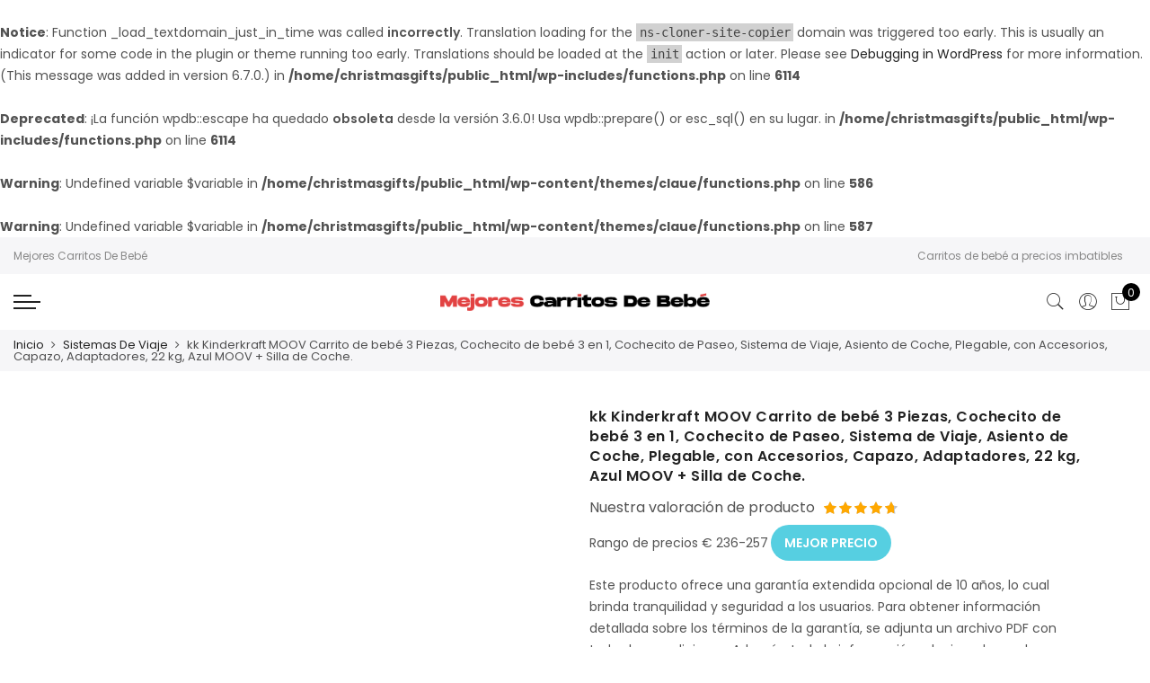

--- FILE ---
content_type: text/html; charset=UTF-8
request_url: https://mejorescarritosdebebe.es/mejores-carritos/kk-kinderkraft-moov-carrito-de-bebe-3-piezas-cochecito-de-bebe-3-en-1-cochecito-de-paseo-sistema-de-viaje-asiento-de-coche-plegable-con-accesorios-capazo-adaptadores-22-kg-azul-moov-silla/
body_size: 33170
content:
<br />
<b>Notice</b>:  Function _load_textdomain_just_in_time was called <strong>incorrectly</strong>. Translation loading for the <code>ns-cloner-site-copier</code> domain was triggered too early. This is usually an indicator for some code in the plugin or theme running too early. Translations should be loaded at the <code>init</code> action or later. Please see <a href="https://developer.wordpress.org/advanced-administration/debug/debug-wordpress/">Debugging in WordPress</a> for more information. (This message was added in version 6.7.0.) in <b>/home/christmasgifts/public_html/wp-includes/functions.php</b> on line <b>6114</b><br />
<br />
<b>Deprecated</b>:  ¡La función wpdb::escape ha quedado <strong>obsoleta</strong> desde la versión 3.6.0! Usa wpdb::prepare() or esc_sql() en su lugar. in <b>/home/christmasgifts/public_html/wp-includes/functions.php</b> on line <b>6114</b><br />
<!DOCTYPE html>
<html lang="es" prefix="og: https://ogp.me/ns#">
<head>
<meta http-equiv="Content-Type" content="text/html; charset=UTF-8"/>
<meta name="viewport" content="width=device-width, initial-scale=1.0">
<link rel="profile" href="http://gmpg.org/xfn/11">
<link rel="pingback" href="https://mejorescarritosdebebe.es/xmlrpc.php">
<style>
#wpadminbar #wp-admin-bar-wccp_free_top_button .ab-icon:before {
content: "\f160";
color: #02CA02;
top: 3px;
}
#wpadminbar #wp-admin-bar-wccp_free_top_button .ab-icon {
transform: rotate(45deg);
}
</style>
<style>img:is([sizes="auto" i], [sizes^="auto," i]) { contain-intrinsic-size: 3000px 1500px }</style>
<!-- Optimización para motores de búsqueda de Rank Math -  https://rankmath.com/ -->
<title>kk Kinderkraft MOOV Carrito de bebé 3 Piezas, Cochecito de bebé 3 en 1, Cochecito de Paseo, Sistema de Viaje, Asiento de Coche, Plegable, con Accesorios, Capazo, Adaptadores, 22 kg, Azul MOOV + Silla de Coche. - Reseñas y mejores precios</title>
<meta name="description" content="Revisamos y mostramos el mejor precio de kk Kinderkraft MOOV Carrito de bebé 3 Piezas, Cochecito de bebé 3 en 1, Cochecito de Paseo, Sistema de Viaje, Asiento de Coche, Plegable, con Accesorios, Capazo, Adaptadores, 22 kg, Azul MOOV + Silla de Coche.. Todos los últimos carritos de bebé en Mejorescarritosdebebe.es."/>
<br />
<b>Warning</b>:  Undefined variable $variable in <b>/home/christmasgifts/public_html/wp-content/themes/claue/functions.php</b> on line <b>586</b><br />
<br />
<b>Warning</b>:  Undefined variable $variable in <b>/home/christmasgifts/public_html/wp-content/themes/claue/functions.php</b> on line <b>587</b><br />
<!-- Debug: Not a product category archive page -->
<meta name="robots" content="follow, index, max-snippet:-1, max-video-preview:-1, max-image-preview:large"/>
<link rel="canonical" href="https://mejorescarritosdebebe.es/mejores-carritos/kk-kinderkraft-moov-carrito-de-bebe-3-piezas-cochecito-de-bebe-3-en-1-cochecito-de-paseo-sistema-de-viaje-asiento-de-coche-plegable-con-accesorios-capazo-adaptadores-22-kg-azul-moov-silla/" />
<meta property="og:locale" content="es_ES" />
<meta property="og:type" content="product" />
<meta property="og:title" content="kk Kinderkraft MOOV Carrito de bebé 3 Piezas, Cochecito de bebé 3 en 1, Cochecito de Paseo, Sistema de Viaje, Asiento de Coche, Plegable, con Accesorios, Capazo, Adaptadores, 22 kg, Azul MOOV + Silla de Coche. - Reseñas y mejores precios" />
<meta property="og:description" content="Revisamos y mostramos el mejor precio de kk Kinderkraft MOOV Carrito de bebé 3 Piezas, Cochecito de bebé 3 en 1, Cochecito de Paseo, Sistema de Viaje, Asiento de Coche, Plegable, con Accesorios, Capazo, Adaptadores, 22 kg, Azul MOOV + Silla de Coche.. Todos los últimos carritos de bebé en Mejorescarritosdebebe.es." />
<meta property="og:url" content="https://mejorescarritosdebebe.es/mejores-carritos/kk-kinderkraft-moov-carrito-de-bebe-3-piezas-cochecito-de-bebe-3-en-1-cochecito-de-paseo-sistema-de-viaje-asiento-de-coche-plegable-con-accesorios-capazo-adaptadores-22-kg-azul-moov-silla/" />
<meta property="og:site_name" content="mejorescarritosdebebe.es/" />
<meta property="og:updated_time" content="2024-01-31T20:22:33+00:00" />
<meta property="og:image" content="https://mejorescarritosdebebe.es/wp-content/uploads/sites/33/2024/01/71r5cSgqsML.jpg" />
<meta property="og:image:secure_url" content="https://mejorescarritosdebebe.es/wp-content/uploads/sites/33/2024/01/71r5cSgqsML.jpg" />
<meta property="og:image:width" content="1200" />
<meta property="og:image:height" content="1200" />
<meta property="og:image:alt" content="kk Kinderkraft MOOV Carrito de bebé 3 Piezas, Cochecito de bebé 3 en 1, Cochecito de Paseo, Sistema de Viaje, Asiento de Coche, Plegable, con Accesorios, Capazo, Adaptadores, 22 kg, Azul MOOV + Silla de Coche." />
<meta property="og:image:type" content="image/jpeg" />
<meta property="product:price:currency" content="EUR" />
<meta property="product:availability" content="instock" />
<meta name="twitter:card" content="summary_large_image" />
<meta name="twitter:title" content="kk Kinderkraft MOOV Carrito de bebé 3 Piezas, Cochecito de bebé 3 en 1, Cochecito de Paseo, Sistema de Viaje, Asiento de Coche, Plegable, con Accesorios, Capazo, Adaptadores, 22 kg, Azul MOOV + Silla de Coche. - Reseñas y mejores precios" />
<meta name="twitter:description" content="Revisamos y mostramos el mejor precio de kk Kinderkraft MOOV Carrito de bebé 3 Piezas, Cochecito de bebé 3 en 1, Cochecito de Paseo, Sistema de Viaje, Asiento de Coche, Plegable, con Accesorios, Capazo, Adaptadores, 22 kg, Azul MOOV + Silla de Coche.. Todos los últimos carritos de bebé en Mejorescarritosdebebe.es." />
<meta name="twitter:image" content="https://mejorescarritosdebebe.es/wp-content/uploads/sites/33/2024/01/71r5cSgqsML.jpg" />
<meta name="twitter:label1" content="Precio" />
<meta name="twitter:data1" content="&euro;0.00" />
<meta name="twitter:label2" content="Disponibilidad" />
<meta name="twitter:data2" content="Hay existencias" />
<script type="application/ld+json" class="rank-math-schema">{"@context":"https://schema.org","@graph":[{"@type":"Organization","@id":"https://mejorescarritosdebebe.es/#organization","name":"mejorescarritosdebebe.es/","url":"https://mejorescarritosdebebe.es/"},{"@type":"WebSite","@id":"https://mejorescarritosdebebe.es/#website","url":"https://mejorescarritosdebebe.es","name":"mejorescarritosdebebe.es/","alternateName":"Mejores Carritos De Beb\u00e9","publisher":{"@id":"https://mejorescarritosdebebe.es/#organization"},"inLanguage":"es"},{"@type":"ImageObject","@id":"https://mejorescarritosdebebe.es/wp-content/uploads/sites/33/2024/01/71r5cSgqsML.jpg","url":"https://mejorescarritosdebebe.es/wp-content/uploads/sites/33/2024/01/71r5cSgqsML.jpg","width":"1200","height":"1200","inLanguage":"es"},{"@type":"ItemPage","@id":"https://mejorescarritosdebebe.es/mejores-carritos/kk-kinderkraft-moov-carrito-de-bebe-3-piezas-cochecito-de-bebe-3-en-1-cochecito-de-paseo-sistema-de-viaje-asiento-de-coche-plegable-con-accesorios-capazo-adaptadores-22-kg-azul-moov-silla/#webpage","url":"https://mejorescarritosdebebe.es/mejores-carritos/kk-kinderkraft-moov-carrito-de-bebe-3-piezas-cochecito-de-bebe-3-en-1-cochecito-de-paseo-sistema-de-viaje-asiento-de-coche-plegable-con-accesorios-capazo-adaptadores-22-kg-azul-moov-silla/","name":"kk Kinderkraft MOOV Carrito de beb\u00e9 3 Piezas, Cochecito de beb\u00e9 3 en 1, Cochecito de Paseo, Sistema de Viaje, Asiento de Coche, Plegable, con Accesorios, Capazo, Adaptadores, 22 kg, Azul MOOV + Silla de Coche. - Rese\u00f1as y mejores precios","datePublished":"2024-01-31T20:22:32+00:00","dateModified":"2024-01-31T20:22:33+00:00","isPartOf":{"@id":"https://mejorescarritosdebebe.es/#website"},"primaryImageOfPage":{"@id":"https://mejorescarritosdebebe.es/wp-content/uploads/sites/33/2024/01/71r5cSgqsML.jpg"},"inLanguage":"es"},{"@type":"Product","name":"kk Kinderkraft MOOV Carrito de beb\u00e9 3 Piezas, Cochecito de beb\u00e9 3 en 1, Cochecito de Paseo, Sistema de Viaje, Asiento de Coche, Plegable, con Accesorios, Capazo, Adaptadores, 22 kg, Azul MOOV + Silla de Coche. - Rese\u00f1as y mejores precios","description":"Revisamos y mostramos el mejor precio de kk Kinderkraft MOOV Carrito de beb\u00e9 3 Piezas, Cochecito de beb\u00e9 3 en 1, Cochecito de Paseo, Sistema de Viaje, Asiento de Coche, Plegable, con Accesorios, Capazo, Adaptadores, 22 kg, Azul MOOV + Silla de Coche.. Todos los \u00faltimos carritos de beb\u00e9 en Mejorescarritosdebebe.es.","sku":"6492afb6e7b2","category":"Sistemas De Viaje","mainEntityOfPage":{"@id":"https://mejorescarritosdebebe.es/mejores-carritos/kk-kinderkraft-moov-carrito-de-bebe-3-piezas-cochecito-de-bebe-3-en-1-cochecito-de-paseo-sistema-de-viaje-asiento-de-coche-plegable-con-accesorios-capazo-adaptadores-22-kg-azul-moov-silla/#webpage"},"image":[{"@type":"ImageObject","url":"https://mejorescarritosdebebe.es/wp-content/uploads/sites/33/2024/01/71r5cSgqsML.jpg","height":"1200","width":"1200"}],"@id":"https://mejorescarritosdebebe.es/mejores-carritos/kk-kinderkraft-moov-carrito-de-bebe-3-piezas-cochecito-de-bebe-3-en-1-cochecito-de-paseo-sistema-de-viaje-asiento-de-coche-plegable-con-accesorios-capazo-adaptadores-22-kg-azul-moov-silla/#richSnippet"}]}</script>
<!-- /Plugin Rank Math WordPress SEO -->
<link rel='dns-prefetch' href='//www.googletagmanager.com' />
<link rel='dns-prefetch' href='//maxcdn.bootstrapcdn.com' />
<link rel='dns-prefetch' href='//fonts.googleapis.com' />
<link rel="alternate" type="application/rss+xml" title="Mejores Carritos De Bebé &raquo; Feed" href="https://mejorescarritosdebebe.es/feed/" />
<link rel="alternate" type="application/rss+xml" title="Mejores Carritos De Bebé &raquo; Feed de los comentarios" href="https://mejorescarritosdebebe.es/comments/feed/" />
<link rel="alternate" type="application/rss+xml" title="Mejores Carritos De Bebé &raquo; Comentario kk Kinderkraft MOOV Carrito de bebé 3 Piezas, Cochecito de bebé 3 en 1, Cochecito de Paseo, Sistema de Viaje, Asiento de Coche, Plegable, con Accesorios, Capazo, Adaptadores, 22 kg, Azul MOOV + Silla de Coche. del feed" href="https://mejorescarritosdebebe.es/mejores-carritos/kk-kinderkraft-moov-carrito-de-bebe-3-piezas-cochecito-de-bebe-3-en-1-cochecito-de-paseo-sistema-de-viaje-asiento-de-coche-plegable-con-accesorios-capazo-adaptadores-22-kg-azul-moov-silla/feed/" />
<!-- This site uses the Google Analytics by MonsterInsights plugin v8.20.1 - Using Analytics tracking - https://www.monsterinsights.com/ -->
<script src="//www.googletagmanager.com/gtag/js?id=G-9YHHQEE63Z"  data-cfasync="false" data-wpfc-render="false" type="text/javascript" async></script>
<script data-cfasync="false" data-wpfc-render="false" type="text/javascript">
var mi_version = '8.20.1';
var mi_track_user = true;
var mi_no_track_reason = '';
var disableStrs = [
'ga-disable-G-9YHHQEE63Z',
];
/* Function to detect opted out users */
function __gtagTrackerIsOptedOut() {
for (var index = 0; index < disableStrs.length; index++) {
if (document.cookie.indexOf(disableStrs[index] + '=true') > -1) {
return true;
}
}
return false;
}
/* Disable tracking if the opt-out cookie exists. */
if (__gtagTrackerIsOptedOut()) {
for (var index = 0; index < disableStrs.length; index++) {
window[disableStrs[index]] = true;
}
}
/* Opt-out function */
function __gtagTrackerOptout() {
for (var index = 0; index < disableStrs.length; index++) {
document.cookie = disableStrs[index] + '=true; expires=Thu, 31 Dec 2099 23:59:59 UTC; path=/';
window[disableStrs[index]] = true;
}
}
if ('undefined' === typeof gaOptout) {
function gaOptout() {
__gtagTrackerOptout();
}
}
window.dataLayer = window.dataLayer || [];
window.MonsterInsightsDualTracker = {
helpers: {},
trackers: {},
};
if (mi_track_user) {
function __gtagDataLayer() {
dataLayer.push(arguments);
}
function __gtagTracker(type, name, parameters) {
if (!parameters) {
parameters = {};
}
if (parameters.send_to) {
__gtagDataLayer.apply(null, arguments);
return;
}
if (type === 'event') {
parameters.send_to = monsterinsights_frontend.v4_id;
var hookName = name;
if (typeof parameters['event_category'] !== 'undefined') {
hookName = parameters['event_category'] + ':' + name;
}
if (typeof MonsterInsightsDualTracker.trackers[hookName] !== 'undefined') {
MonsterInsightsDualTracker.trackers[hookName](parameters);
} else {
__gtagDataLayer('event', name, parameters);
}
} else {
__gtagDataLayer.apply(null, arguments);
}
}
__gtagTracker('js', new Date());
__gtagTracker('set', {
'developer_id.dZGIzZG': true,
});
__gtagTracker('config', 'G-9YHHQEE63Z', {"forceSSL":"true","link_attribution":"true"} );
window.gtag = __gtagTracker;										(function () {
/* https://developers.google.com/analytics/devguides/collection/analyticsjs/ */
/* ga and __gaTracker compatibility shim. */
var noopfn = function () {
return null;
};
var newtracker = function () {
return new Tracker();
};
var Tracker = function () {
return null;
};
var p = Tracker.prototype;
p.get = noopfn;
p.set = noopfn;
p.send = function () {
var args = Array.prototype.slice.call(arguments);
args.unshift('send');
__gaTracker.apply(null, args);
};
var __gaTracker = function () {
var len = arguments.length;
if (len === 0) {
return;
}
var f = arguments[len - 1];
if (typeof f !== 'object' || f === null || typeof f.hitCallback !== 'function') {
if ('send' === arguments[0]) {
var hitConverted, hitObject = false, action;
if ('event' === arguments[1]) {
if ('undefined' !== typeof arguments[3]) {
hitObject = {
'eventAction': arguments[3],
'eventCategory': arguments[2],
'eventLabel': arguments[4],
'value': arguments[5] ? arguments[5] : 1,
}
}
}
if ('pageview' === arguments[1]) {
if ('undefined' !== typeof arguments[2]) {
hitObject = {
'eventAction': 'page_view',
'page_path': arguments[2],
}
}
}
if (typeof arguments[2] === 'object') {
hitObject = arguments[2];
}
if (typeof arguments[5] === 'object') {
Object.assign(hitObject, arguments[5]);
}
if ('undefined' !== typeof arguments[1].hitType) {
hitObject = arguments[1];
if ('pageview' === hitObject.hitType) {
hitObject.eventAction = 'page_view';
}
}
if (hitObject) {
action = 'timing' === arguments[1].hitType ? 'timing_complete' : hitObject.eventAction;
hitConverted = mapArgs(hitObject);
__gtagTracker('event', action, hitConverted);
}
}
return;
}
function mapArgs(args) {
var arg, hit = {};
var gaMap = {
'eventCategory': 'event_category',
'eventAction': 'event_action',
'eventLabel': 'event_label',
'eventValue': 'event_value',
'nonInteraction': 'non_interaction',
'timingCategory': 'event_category',
'timingVar': 'name',
'timingValue': 'value',
'timingLabel': 'event_label',
'page': 'page_path',
'location': 'page_location',
'title': 'page_title',
};
for (arg in args) {
if (!(!args.hasOwnProperty(arg) || !gaMap.hasOwnProperty(arg))) {
hit[gaMap[arg]] = args[arg];
} else {
hit[arg] = args[arg];
}
}
return hit;
}
try {
f.hitCallback();
} catch (ex) {
}
};
__gaTracker.create = newtracker;
__gaTracker.getByName = newtracker;
__gaTracker.getAll = function () {
return [];
};
__gaTracker.remove = noopfn;
__gaTracker.loaded = true;
window['__gaTracker'] = __gaTracker;
})();
} else {
console.log("");
(function () {
function __gtagTracker() {
return null;
}
window['__gtagTracker'] = __gtagTracker;
window['gtag'] = __gtagTracker;
})();
}
</script>
<!-- / Google Analytics by MonsterInsights -->
<script type="text/javascript">
/* <![CDATA[ */
window._wpemojiSettings = {"baseUrl":"https:\/\/s.w.org\/images\/core\/emoji\/15.0.3\/72x72\/","ext":".png","svgUrl":"https:\/\/s.w.org\/images\/core\/emoji\/15.0.3\/svg\/","svgExt":".svg","source":{"concatemoji":"https:\/\/mejorescarritosdebebe.es\/wp-includes\/js\/wp-emoji-release.min.js?ver=6.7.4"}};
/*! This file is auto-generated */
!function(i,n){var o,s,e;function c(e){try{var t={supportTests:e,timestamp:(new Date).valueOf()};sessionStorage.setItem(o,JSON.stringify(t))}catch(e){}}function p(e,t,n){e.clearRect(0,0,e.canvas.width,e.canvas.height),e.fillText(t,0,0);var t=new Uint32Array(e.getImageData(0,0,e.canvas.width,e.canvas.height).data),r=(e.clearRect(0,0,e.canvas.width,e.canvas.height),e.fillText(n,0,0),new Uint32Array(e.getImageData(0,0,e.canvas.width,e.canvas.height).data));return t.every(function(e,t){return e===r[t]})}function u(e,t,n){switch(t){case"flag":return n(e,"\ud83c\udff3\ufe0f\u200d\u26a7\ufe0f","\ud83c\udff3\ufe0f\u200b\u26a7\ufe0f")?!1:!n(e,"\ud83c\uddfa\ud83c\uddf3","\ud83c\uddfa\u200b\ud83c\uddf3")&&!n(e,"\ud83c\udff4\udb40\udc67\udb40\udc62\udb40\udc65\udb40\udc6e\udb40\udc67\udb40\udc7f","\ud83c\udff4\u200b\udb40\udc67\u200b\udb40\udc62\u200b\udb40\udc65\u200b\udb40\udc6e\u200b\udb40\udc67\u200b\udb40\udc7f");case"emoji":return!n(e,"\ud83d\udc26\u200d\u2b1b","\ud83d\udc26\u200b\u2b1b")}return!1}function f(e,t,n){var r="undefined"!=typeof WorkerGlobalScope&&self instanceof WorkerGlobalScope?new OffscreenCanvas(300,150):i.createElement("canvas"),a=r.getContext("2d",{willReadFrequently:!0}),o=(a.textBaseline="top",a.font="600 32px Arial",{});return e.forEach(function(e){o[e]=t(a,e,n)}),o}function t(e){var t=i.createElement("script");t.src=e,t.defer=!0,i.head.appendChild(t)}"undefined"!=typeof Promise&&(o="wpEmojiSettingsSupports",s=["flag","emoji"],n.supports={everything:!0,everythingExceptFlag:!0},e=new Promise(function(e){i.addEventListener("DOMContentLoaded",e,{once:!0})}),new Promise(function(t){var n=function(){try{var e=JSON.parse(sessionStorage.getItem(o));if("object"==typeof e&&"number"==typeof e.timestamp&&(new Date).valueOf()<e.timestamp+604800&&"object"==typeof e.supportTests)return e.supportTests}catch(e){}return null}();if(!n){if("undefined"!=typeof Worker&&"undefined"!=typeof OffscreenCanvas&&"undefined"!=typeof URL&&URL.createObjectURL&&"undefined"!=typeof Blob)try{var e="postMessage("+f.toString()+"("+[JSON.stringify(s),u.toString(),p.toString()].join(",")+"));",r=new Blob([e],{type:"text/javascript"}),a=new Worker(URL.createObjectURL(r),{name:"wpTestEmojiSupports"});return void(a.onmessage=function(e){c(n=e.data),a.terminate(),t(n)})}catch(e){}c(n=f(s,u,p))}t(n)}).then(function(e){for(var t in e)n.supports[t]=e[t],n.supports.everything=n.supports.everything&&n.supports[t],"flag"!==t&&(n.supports.everythingExceptFlag=n.supports.everythingExceptFlag&&n.supports[t]);n.supports.everythingExceptFlag=n.supports.everythingExceptFlag&&!n.supports.flag,n.DOMReady=!1,n.readyCallback=function(){n.DOMReady=!0}}).then(function(){return e}).then(function(){var e;n.supports.everything||(n.readyCallback(),(e=n.source||{}).concatemoji?t(e.concatemoji):e.wpemoji&&e.twemoji&&(t(e.twemoji),t(e.wpemoji)))}))}((window,document),window._wpemojiSettings);
/* ]]> */
</script>
<link rel='stylesheet' id='sby_styles-css' href='https://mejorescarritosdebebe.es/wp-content/plugins/feeds-for-youtube/css/sb-youtube-free.min.css?ver=2.3.1' type='text/css' media='all' />
<style id='wp-emoji-styles-inline-css' type='text/css'>
img.wp-smiley, img.emoji {
display: inline !important;
border: none !important;
box-shadow: none !important;
height: 1em !important;
width: 1em !important;
margin: 0 0.07em !important;
vertical-align: -0.1em !important;
background: none !important;
padding: 0 !important;
}
</style>
<link rel='stylesheet' id='wp-block-library-css' href='https://mejorescarritosdebebe.es/wp-includes/css/dist/block-library/style.min.css?ver=6.7.4' type='text/css' media='all' />
<style id='rank-math-toc-block-style-inline-css' type='text/css'>
.wp-block-rank-math-toc-block nav ol{counter-reset:item}.wp-block-rank-math-toc-block nav ol li{display:block}.wp-block-rank-math-toc-block nav ol li:before{content:counters(item, ".") ". ";counter-increment:item}
</style>
<style id='rank-math-rich-snippet-style-inline-css' type='text/css'>
/*!
* Plugin:  Rank Math
* URL: https://rankmath.com/wordpress/plugin/seo-suite/
* Name:  rank-math-review-snippet.css
*/@-webkit-keyframes spin{0%{-webkit-transform:rotate(0deg)}100%{-webkit-transform:rotate(-360deg)}}@keyframes spin{0%{-webkit-transform:rotate(0deg)}100%{-webkit-transform:rotate(-360deg)}}@keyframes bounce{from{-webkit-transform:translateY(0px);transform:translateY(0px)}to{-webkit-transform:translateY(-5px);transform:translateY(-5px)}}@-webkit-keyframes bounce{from{-webkit-transform:translateY(0px);transform:translateY(0px)}to{-webkit-transform:translateY(-5px);transform:translateY(-5px)}}@-webkit-keyframes loading{0%{background-size:20% 50% ,20% 50% ,20% 50%}20%{background-size:20% 20% ,20% 50% ,20% 50%}40%{background-size:20% 100%,20% 20% ,20% 50%}60%{background-size:20% 50% ,20% 100%,20% 20%}80%{background-size:20% 50% ,20% 50% ,20% 100%}100%{background-size:20% 50% ,20% 50% ,20% 50%}}@keyframes loading{0%{background-size:20% 50% ,20% 50% ,20% 50%}20%{background-size:20% 20% ,20% 50% ,20% 50%}40%{background-size:20% 100%,20% 20% ,20% 50%}60%{background-size:20% 50% ,20% 100%,20% 20%}80%{background-size:20% 50% ,20% 50% ,20% 100%}100%{background-size:20% 50% ,20% 50% ,20% 50%}}:root{--rankmath-wp-adminbar-height: 0}#rank-math-rich-snippet-wrapper{overflow:hidden}#rank-math-rich-snippet-wrapper h5.rank-math-title{display:block;font-size:18px;line-height:1.4}#rank-math-rich-snippet-wrapper .rank-math-review-image{float:right;max-width:40%;margin-left:15px}#rank-math-rich-snippet-wrapper .rank-math-review-data{margin-bottom:15px}#rank-math-rich-snippet-wrapper .rank-math-total-wrapper{width:100%;padding:0 0 20px 0;float:left;clear:both;position:relative;-webkit-box-sizing:border-box;box-sizing:border-box}#rank-math-rich-snippet-wrapper .rank-math-total-wrapper .rank-math-total{border:0;display:block;margin:0;width:auto;float:left;text-align:left;padding:0;font-size:24px;line-height:1;font-weight:700;-webkit-box-sizing:border-box;box-sizing:border-box;overflow:hidden}#rank-math-rich-snippet-wrapper .rank-math-total-wrapper .rank-math-review-star{float:left;margin-left:15px;margin-top:5px;position:relative;z-index:99;line-height:1}#rank-math-rich-snippet-wrapper .rank-math-total-wrapper .rank-math-review-star .rank-math-review-result-wrapper{display:inline-block;white-space:nowrap;position:relative;color:#e7e7e7}#rank-math-rich-snippet-wrapper .rank-math-total-wrapper .rank-math-review-star .rank-math-review-result-wrapper .rank-math-review-result{position:absolute;top:0;left:0;overflow:hidden;white-space:nowrap;color:#ffbe01}#rank-math-rich-snippet-wrapper .rank-math-total-wrapper .rank-math-review-star .rank-math-review-result-wrapper i{font-size:18px;-webkit-text-stroke-width:1px;font-style:normal;padding:0 2px;line-height:inherit}#rank-math-rich-snippet-wrapper .rank-math-total-wrapper .rank-math-review-star .rank-math-review-result-wrapper i:before{content:"\2605"}body.rtl #rank-math-rich-snippet-wrapper .rank-math-review-image{float:left;margin-left:0;margin-right:15px}body.rtl #rank-math-rich-snippet-wrapper .rank-math-total-wrapper .rank-math-total{float:right}body.rtl #rank-math-rich-snippet-wrapper .rank-math-total-wrapper .rank-math-review-star{float:right;margin-left:0;margin-right:15px}body.rtl #rank-math-rich-snippet-wrapper .rank-math-total-wrapper .rank-math-review-star .rank-math-review-result{left:auto;right:0}@media screen and (max-width: 480px){#rank-math-rich-snippet-wrapper .rank-math-review-image{display:block;max-width:100%;width:100%;text-align:center;margin-right:0}#rank-math-rich-snippet-wrapper .rank-math-review-data{clear:both}}.clear{clear:both}
</style>
<style id='classic-theme-styles-inline-css' type='text/css'>
/*! This file is auto-generated */
.wp-block-button__link{color:#fff;background-color:#32373c;border-radius:9999px;box-shadow:none;text-decoration:none;padding:calc(.667em + 2px) calc(1.333em + 2px);font-size:1.125em}.wp-block-file__button{background:#32373c;color:#fff;text-decoration:none}
</style>
<style id='global-styles-inline-css' type='text/css'>
:root{--wp--preset--aspect-ratio--square: 1;--wp--preset--aspect-ratio--4-3: 4/3;--wp--preset--aspect-ratio--3-4: 3/4;--wp--preset--aspect-ratio--3-2: 3/2;--wp--preset--aspect-ratio--2-3: 2/3;--wp--preset--aspect-ratio--16-9: 16/9;--wp--preset--aspect-ratio--9-16: 9/16;--wp--preset--color--black: #000000;--wp--preset--color--cyan-bluish-gray: #abb8c3;--wp--preset--color--white: #ffffff;--wp--preset--color--pale-pink: #f78da7;--wp--preset--color--vivid-red: #cf2e2e;--wp--preset--color--luminous-vivid-orange: #ff6900;--wp--preset--color--luminous-vivid-amber: #fcb900;--wp--preset--color--light-green-cyan: #7bdcb5;--wp--preset--color--vivid-green-cyan: #00d084;--wp--preset--color--pale-cyan-blue: #8ed1fc;--wp--preset--color--vivid-cyan-blue: #0693e3;--wp--preset--color--vivid-purple: #9b51e0;--wp--preset--gradient--vivid-cyan-blue-to-vivid-purple: linear-gradient(135deg,rgba(6,147,227,1) 0%,rgb(155,81,224) 100%);--wp--preset--gradient--light-green-cyan-to-vivid-green-cyan: linear-gradient(135deg,rgb(122,220,180) 0%,rgb(0,208,130) 100%);--wp--preset--gradient--luminous-vivid-amber-to-luminous-vivid-orange: linear-gradient(135deg,rgba(252,185,0,1) 0%,rgba(255,105,0,1) 100%);--wp--preset--gradient--luminous-vivid-orange-to-vivid-red: linear-gradient(135deg,rgba(255,105,0,1) 0%,rgb(207,46,46) 100%);--wp--preset--gradient--very-light-gray-to-cyan-bluish-gray: linear-gradient(135deg,rgb(238,238,238) 0%,rgb(169,184,195) 100%);--wp--preset--gradient--cool-to-warm-spectrum: linear-gradient(135deg,rgb(74,234,220) 0%,rgb(151,120,209) 20%,rgb(207,42,186) 40%,rgb(238,44,130) 60%,rgb(251,105,98) 80%,rgb(254,248,76) 100%);--wp--preset--gradient--blush-light-purple: linear-gradient(135deg,rgb(255,206,236) 0%,rgb(152,150,240) 100%);--wp--preset--gradient--blush-bordeaux: linear-gradient(135deg,rgb(254,205,165) 0%,rgb(254,45,45) 50%,rgb(107,0,62) 100%);--wp--preset--gradient--luminous-dusk: linear-gradient(135deg,rgb(255,203,112) 0%,rgb(199,81,192) 50%,rgb(65,88,208) 100%);--wp--preset--gradient--pale-ocean: linear-gradient(135deg,rgb(255,245,203) 0%,rgb(182,227,212) 50%,rgb(51,167,181) 100%);--wp--preset--gradient--electric-grass: linear-gradient(135deg,rgb(202,248,128) 0%,rgb(113,206,126) 100%);--wp--preset--gradient--midnight: linear-gradient(135deg,rgb(2,3,129) 0%,rgb(40,116,252) 100%);--wp--preset--font-size--small: 13px;--wp--preset--font-size--medium: 20px;--wp--preset--font-size--large: 36px;--wp--preset--font-size--x-large: 42px;--wp--preset--font-family--inter: "Inter", sans-serif;--wp--preset--font-family--cardo: Cardo;--wp--preset--spacing--20: 0.44rem;--wp--preset--spacing--30: 0.67rem;--wp--preset--spacing--40: 1rem;--wp--preset--spacing--50: 1.5rem;--wp--preset--spacing--60: 2.25rem;--wp--preset--spacing--70: 3.38rem;--wp--preset--spacing--80: 5.06rem;--wp--preset--shadow--natural: 6px 6px 9px rgba(0, 0, 0, 0.2);--wp--preset--shadow--deep: 12px 12px 50px rgba(0, 0, 0, 0.4);--wp--preset--shadow--sharp: 6px 6px 0px rgba(0, 0, 0, 0.2);--wp--preset--shadow--outlined: 6px 6px 0px -3px rgba(255, 255, 255, 1), 6px 6px rgba(0, 0, 0, 1);--wp--preset--shadow--crisp: 6px 6px 0px rgba(0, 0, 0, 1);}:where(.is-layout-flex){gap: 0.5em;}:where(.is-layout-grid){gap: 0.5em;}body .is-layout-flex{display: flex;}.is-layout-flex{flex-wrap: wrap;align-items: center;}.is-layout-flex > :is(*, div){margin: 0;}body .is-layout-grid{display: grid;}.is-layout-grid > :is(*, div){margin: 0;}:where(.wp-block-columns.is-layout-flex){gap: 2em;}:where(.wp-block-columns.is-layout-grid){gap: 2em;}:where(.wp-block-post-template.is-layout-flex){gap: 1.25em;}:where(.wp-block-post-template.is-layout-grid){gap: 1.25em;}.has-black-color{color: var(--wp--preset--color--black) !important;}.has-cyan-bluish-gray-color{color: var(--wp--preset--color--cyan-bluish-gray) !important;}.has-white-color{color: var(--wp--preset--color--white) !important;}.has-pale-pink-color{color: var(--wp--preset--color--pale-pink) !important;}.has-vivid-red-color{color: var(--wp--preset--color--vivid-red) !important;}.has-luminous-vivid-orange-color{color: var(--wp--preset--color--luminous-vivid-orange) !important;}.has-luminous-vivid-amber-color{color: var(--wp--preset--color--luminous-vivid-amber) !important;}.has-light-green-cyan-color{color: var(--wp--preset--color--light-green-cyan) !important;}.has-vivid-green-cyan-color{color: var(--wp--preset--color--vivid-green-cyan) !important;}.has-pale-cyan-blue-color{color: var(--wp--preset--color--pale-cyan-blue) !important;}.has-vivid-cyan-blue-color{color: var(--wp--preset--color--vivid-cyan-blue) !important;}.has-vivid-purple-color{color: var(--wp--preset--color--vivid-purple) !important;}.has-black-background-color{background-color: var(--wp--preset--color--black) !important;}.has-cyan-bluish-gray-background-color{background-color: var(--wp--preset--color--cyan-bluish-gray) !important;}.has-white-background-color{background-color: var(--wp--preset--color--white) !important;}.has-pale-pink-background-color{background-color: var(--wp--preset--color--pale-pink) !important;}.has-vivid-red-background-color{background-color: var(--wp--preset--color--vivid-red) !important;}.has-luminous-vivid-orange-background-color{background-color: var(--wp--preset--color--luminous-vivid-orange) !important;}.has-luminous-vivid-amber-background-color{background-color: var(--wp--preset--color--luminous-vivid-amber) !important;}.has-light-green-cyan-background-color{background-color: var(--wp--preset--color--light-green-cyan) !important;}.has-vivid-green-cyan-background-color{background-color: var(--wp--preset--color--vivid-green-cyan) !important;}.has-pale-cyan-blue-background-color{background-color: var(--wp--preset--color--pale-cyan-blue) !important;}.has-vivid-cyan-blue-background-color{background-color: var(--wp--preset--color--vivid-cyan-blue) !important;}.has-vivid-purple-background-color{background-color: var(--wp--preset--color--vivid-purple) !important;}.has-black-border-color{border-color: var(--wp--preset--color--black) !important;}.has-cyan-bluish-gray-border-color{border-color: var(--wp--preset--color--cyan-bluish-gray) !important;}.has-white-border-color{border-color: var(--wp--preset--color--white) !important;}.has-pale-pink-border-color{border-color: var(--wp--preset--color--pale-pink) !important;}.has-vivid-red-border-color{border-color: var(--wp--preset--color--vivid-red) !important;}.has-luminous-vivid-orange-border-color{border-color: var(--wp--preset--color--luminous-vivid-orange) !important;}.has-luminous-vivid-amber-border-color{border-color: var(--wp--preset--color--luminous-vivid-amber) !important;}.has-light-green-cyan-border-color{border-color: var(--wp--preset--color--light-green-cyan) !important;}.has-vivid-green-cyan-border-color{border-color: var(--wp--preset--color--vivid-green-cyan) !important;}.has-pale-cyan-blue-border-color{border-color: var(--wp--preset--color--pale-cyan-blue) !important;}.has-vivid-cyan-blue-border-color{border-color: var(--wp--preset--color--vivid-cyan-blue) !important;}.has-vivid-purple-border-color{border-color: var(--wp--preset--color--vivid-purple) !important;}.has-vivid-cyan-blue-to-vivid-purple-gradient-background{background: var(--wp--preset--gradient--vivid-cyan-blue-to-vivid-purple) !important;}.has-light-green-cyan-to-vivid-green-cyan-gradient-background{background: var(--wp--preset--gradient--light-green-cyan-to-vivid-green-cyan) !important;}.has-luminous-vivid-amber-to-luminous-vivid-orange-gradient-background{background: var(--wp--preset--gradient--luminous-vivid-amber-to-luminous-vivid-orange) !important;}.has-luminous-vivid-orange-to-vivid-red-gradient-background{background: var(--wp--preset--gradient--luminous-vivid-orange-to-vivid-red) !important;}.has-very-light-gray-to-cyan-bluish-gray-gradient-background{background: var(--wp--preset--gradient--very-light-gray-to-cyan-bluish-gray) !important;}.has-cool-to-warm-spectrum-gradient-background{background: var(--wp--preset--gradient--cool-to-warm-spectrum) !important;}.has-blush-light-purple-gradient-background{background: var(--wp--preset--gradient--blush-light-purple) !important;}.has-blush-bordeaux-gradient-background{background: var(--wp--preset--gradient--blush-bordeaux) !important;}.has-luminous-dusk-gradient-background{background: var(--wp--preset--gradient--luminous-dusk) !important;}.has-pale-ocean-gradient-background{background: var(--wp--preset--gradient--pale-ocean) !important;}.has-electric-grass-gradient-background{background: var(--wp--preset--gradient--electric-grass) !important;}.has-midnight-gradient-background{background: var(--wp--preset--gradient--midnight) !important;}.has-small-font-size{font-size: var(--wp--preset--font-size--small) !important;}.has-medium-font-size{font-size: var(--wp--preset--font-size--medium) !important;}.has-large-font-size{font-size: var(--wp--preset--font-size--large) !important;}.has-x-large-font-size{font-size: var(--wp--preset--font-size--x-large) !important;}
:where(.wp-block-post-template.is-layout-flex){gap: 1.25em;}:where(.wp-block-post-template.is-layout-grid){gap: 1.25em;}
:where(.wp-block-columns.is-layout-flex){gap: 2em;}:where(.wp-block-columns.is-layout-grid){gap: 2em;}
:root :where(.wp-block-pullquote){font-size: 1.5em;line-height: 1.6;}
</style>
<style id='5057f00d64e7972135609620a8036ce7-front-css-inline-css' type='text/css'>
.autox-thickbox.button{margin: 0 5px;}.automaticx-video-container{position:relative;padding-bottom:56.25%;height:0;overflow:hidden}.automaticx-video-container embed,.automaticx-video-container amp-youtube,.automaticx-video-container iframe,.automaticx-video-container object{position:absolute;top:0;left:0;width:100%;height:100%}.automaticx-dual-ring{width:10px;aspect-ratio:1;border-radius:50%;border:6px solid;border-color:#000 #0000;animation:1s infinite automaticxs1}@keyframes automaticxs1{to{transform:rotate(.5turn)}}#openai-chat-response{padding-top:5px}.openchat-dots-bars-2{width:28px;height:28px;--c:linear-gradient(currentColor 0 0);--r1:radial-gradient(farthest-side at bottom,currentColor 93%,#0000);--r2:radial-gradient(farthest-side at top   ,currentColor 93%,#0000);background:var(--c),var(--r1),var(--r2),var(--c),var(--r1),var(--r2),var(--c),var(--r1),var(--r2);background-repeat:no-repeat;animation:1s infinite alternate automaticxdb2}@keyframes automaticxdb2{0%,25%{background-size:8px 0,8px 4px,8px 4px,8px 0,8px 4px,8px 4px,8px 0,8px 4px,8px 4px;background-position:0 50%,0 calc(50% - 2px),0 calc(50% + 2px),50% 50%,50% calc(50% - 2px),50% calc(50% + 2px),100% 50%,100% calc(50% - 2px),100% calc(50% + 2px)}50%{background-size:8px 100%,8px 4px,8px 4px,8px 0,8px 4px,8px 4px,8px 0,8px 4px,8px 4px;background-position:0 50%,0 calc(0% - 2px),0 calc(100% + 2px),50% 50%,50% calc(50% - 2px),50% calc(50% + 2px),100% 50%,100% calc(50% - 2px),100% calc(50% + 2px)}75%{background-size:8px 100%,8px 4px,8px 4px,8px 100%,8px 4px,8px 4px,8px 0,8px 4px,8px 4px;background-position:0 50%,0 calc(0% - 2px),0 calc(100% + 2px),50% 50%,50% calc(0% - 2px),50% calc(100% + 2px),100% 50%,100% calc(50% - 2px),100% calc(50% + 2px)}100%,95%{background-size:8px 100%,8px 4px,8px 4px,8px 100%,8px 4px,8px 4px,8px 100%,8px 4px,8px 4px;background-position:0 50%,0 calc(0% - 2px),0 calc(100% + 2px),50% 50%,50% calc(0% - 2px),50% calc(100% + 2px),100% 50%,100% calc(0% - 2px),100% calc(100% + 2px)}}
</style>
<link rel='stylesheet' id='crawlomatic-thumbnail-css-css' href='https://mejorescarritosdebebe.es/wp-content/plugins/crawlomatic-multipage-scraper-post-generator/styles/crawlomatic-thumbnail.css?ver=6.7.4' type='text/css' media='all' />
<link rel='stylesheet' id='ctf_styles-css' href='https://mejorescarritosdebebe.es/wp-content/plugins/custom-twitter-feeds/css/ctf-styles.min.css?ver=2.2.5' type='text/css' media='all' />
<style id='woocommerce-inline-inline-css' type='text/css'>
.woocommerce form .form-row .required { visibility: visible; }
</style>
<link rel='stylesheet' id='wpa-wcpb-frontend-css' href='https://mejorescarritosdebebe.es/wp-content/plugins/wpa-woocommerce-product-bundle/assets/css/wcpb-frontend.css?ver=6.7.4' type='text/css' media='all' />
<link rel='stylesheet' id='wpa-wcvs-frontend-css' href='https://mejorescarritosdebebe.es/wp-content/plugins/wpa-woocommerce-variation-swatch/assets/css/wcvs-frontend.css?ver=6.7.4' type='text/css' media='all' />
<link rel='stylesheet' id='cff-css' href='https://mejorescarritosdebebe.es/wp-content/plugins/custom-facebook-feed/assets/css/cff-style.min.css?ver=4.2.6' type='text/css' media='all' />
<link rel='stylesheet' id='sb-font-awesome-css' href='https://maxcdn.bootstrapcdn.com/font-awesome/4.7.0/css/font-awesome.min.css?ver=6.7.4' type='text/css' media='all' />
<link rel='stylesheet' id='brands-styles-css' href='https://mejorescarritosdebebe.es/wp-content/plugins/woocommerce/assets/css/brands.css?ver=9.6.2' type='text/css' media='all' />
<link rel='stylesheet' id='jas-font-google-css' href='https://fonts.googleapis.com/css?family=Poppins%3A300%2C400%2C500%2C600%2C700%7CLibre+Baskerville%3A400italic&#038;subset=latin%2Clatin-ext&#038;ver=6.7.4' type='text/css' media='all' />
<link rel='stylesheet' id='fontawesome-css' href='https://mejorescarritosdebebe.es/wp-content/themes/claue/assets/vendors/font-awesome/css/font-awesome.min.css?ver=2.2.1' type='text/css' media='all' />
<link rel='stylesheet' id='font-stroke-css' href='https://mejorescarritosdebebe.es/wp-content/themes/claue/assets/vendors/font-stroke/css/font-stroke.min.css?ver=2.2.1' type='text/css' media='all' />
<link rel='stylesheet' id='slick-css' href='https://mejorescarritosdebebe.es/wp-content/themes/claue/assets/vendors/slick/slick.css?ver=2.2.1' type='text/css' media='all' />
<link rel='stylesheet' id='jas-claue-animated-css' href='https://mejorescarritosdebebe.es/wp-content/themes/claue/assets/css/animate.css?ver=2.2.1' type='text/css' media='all' />
<link rel='stylesheet' id='jas-claue-style-css' href='https://mejorescarritosdebebe.es/wp-content/themes/claue/style.css?ver=2.2.1' type='text/css' media='all' />
<style id='jas-claue-style-inline-css' type='text/css'>
.jas-branding {max-width: 300px;margin: auto;}.jas-wc .page-head, .jas-wc-single .page-head {background-image:  url(https://christmasgifts.co.uk/rega/wp-content/uploads/sites/33/2023/11/Christmas-gifts-cat-5.jpg);background-size:       cover;background-repeat:     repeat-y;background-position:   center center;background-attachment: scroll;}.jas-portfolio .page-head {background-image:  url(http://janstudio.net/claue/demo/wp-content/uploads/sites/33/2016/10/shop-category.jpg);background-size:       cover;background-repeat:     no-repeat;background-position:   center center;background-attachment: scroll;}body, .jas-menu > li > a, .f__pop, .jas-menu ul li a {font-family: "Poppins";font-weight: 400;font-size:14px;color:#878787}h1, h2, h3, h4, h5, h6, .f__pop {font-family: "Poppins";font-weight:600}h1, h2, h3, h4, h5, h6 {color:#222}h1 { font-size:48px; }h2 { font-size:36px; }h3 { font-size:24px; }h4 { font-size:21px; }h5 { font-size:18px; }h6 { font-size:16px; }a:hover, a:active,.cp, .chp:hover,.inside-thumb a:hover,.jas-blog-slider .post-thumbnail > div a:hover,.shop-top-sidebar .product-categories li.current-cat > a,.quantity .qty a:hover,.cart .yith-wcwl-add-to-wishlist a:hover,.woocommerce-MyAccount-navigation ul li:hover a,.woocommerce-MyAccount-navigation ul li.is-active a {color: #56cfe1;}input[type="submit"]:hover,button:hover,a.button:hover,.jas-ajax-load a:hover,.widget .tagcloud a:hover,.jas-ajax-load a:hover,.cart .yith-wcwl-add-to-wishlist:hover,.p-video a:hover,button.button:hover {border-color: #56cfe1;}input[type="submit"]:hover,button:hover,a.button:hover,button.button:hover,.jas-ajax-load a:hover,.bgp, .bghp:hover,.signup-newsletter-form input.submit-btn:hover,.widget .tagcloud a:hover,.widget_price_filter .ui-slider-range,.widget_price_filter .ui-state-default,.jas-mini-cart .checkout,.jas-ajax-load a:hover,.metaslider .flexslider .flex-prev, .metaslider .flexslider .flex-next,button.single_add_to_cart_button,.jas_wcpb_add_to_cart.single_add_to_cart_button,.jas-service[class*="icon-"] .icon:before,.cart__popup-action .checkout-button,div.wpforms-container-full .wpforms-form button[type="submit"],div.wpforms-container-full .wpforms-form button[type="submit"]:hover {background-color: #56cfe1;}a,h1, h2, h3, h4, h5, h6,input[type="submit"],button,a.button,.jas-ajax-load a,.cd,.wp-caption-text,#jas-header .jas-social a,#jas-backtop:hover span i,.page-numbers li,.page-numbers li a,.jas-portfolio-single .portfolio-meta span,.sidebar .widget ul li:before,.widget ul.product_list_widget li a span.product-title,.widget .tagcloud a,.filter-trigger:hover,.filter-trigger:focus,.jas-mini-cart .mini_cart_item a:nth-child(2),.btn-atc .yith-wcwl-add-to-wishlist .ajax-loading,.product-category h3,.quantity input.input-text[type="number"],.cart .yith-wcwl-add-to-wishlist a,.wc-tabs li.active a,.wc-tabs li a:hover,.shop_table th,.order-total,.order-total td,.woocommerce-MyAccount-navigation ul li a,.jas-filter a.selected,.jas-filter a:hover,.jas-row .vc_tta-color-grey.vc_tta-style-classic .vc_tta-tab > a:focus, .jas-row .vc_tta-color-grey.vc_tta-style-classic .vc_tta-tab > a:hover,.jas-row .vc_tta-color-grey.vc_tta-style-classic .vc_tta-tab.vc_active > a,.metaslider .flexslider .caption-wrap h2,.metaslider .flexslider .caption-wrap h3,.metaslider .flexslider .caption-wrap h4,.jas-menu ul li:hover > a,#jas-mobile-menu ul li a,.holder {color: #222;}input:not([type="submit"]):not([type="checkbox"]):focus,textarea:focus,.error-404.not-found a,.more-link,.widget .tagcloud a,.widget .woocommerce-product-search,.widget .search-form,.woocommerce .widget_layered_nav ul.yith-wcan-label li a:hover,.woocommerce-page .widget_layered_nav ul.yith-wcan-label li a:hover,.woocommerce .widget_layered_nav ul.yith-wcan-label li.chosen a,.woocommerce-page .widget_layered_nav ul.yith-wcan-label li.chosen a,.jas-ajax-load a,form .quantity,.quantity input.input-text[type="number"]:focus,.cart .yith-wcwl-add-to-wishlist,.wc-tabs li.active a,.p-video a,.jas-filter a.selected,.jas-row .vc_tta-color-grey.vc_tta-style-classic .vc_tta-tab > a:focus, .jas-row .vc_tta-color-grey.vc_tta-style-classic .vc_tta-tab > a:hover,.jas-row .vc_tta-color-grey.vc_tta-style-classic .vc_tta-tab.vc_active > a {border-color: #222;}mark,.signup-newsletter-form input.submit-btn,.error-404.not-found a:hover,.more-link:hover,.widget h4.widget-title:after,.widget .woocommerce-product-search input[type="submit"],.widget .search-form .search-submit,.woocommerce .widget_layered_nav ul.yith-wcan-label li a:hover,.woocommerce-page .widget_layered_nav ul.yith-wcan-label li a:hover,.woocommerce .widget_layered_nav ul.yith-wcan-label li.chosen a,.woocommerce-page .widget_layered_nav ul.yith-wcan-label li.chosen a,.jas-mini-cart .button,.btn-quickview:hover,.tab-heading:after,.product-extra-title h2:before,.product-extra-title h2:after,.section-title:before,.section-title:after {background-color: #222;}body { background-color: #fff}body { color: #878787}h1, h2, h3, h4, h5, h6 { color: #222}.jas-socials a,.header-text,.header__top .jas-action a {color: #878787;}.jas-menu > li > a,#jas-mobile-menu ul > li:hover > a, #jas-mobile-menu ul > li.current-menu-item > a, #jas-mobile-menu ul > li.current-menu-parent > a, #jas-mobile-menu ul > li.current-menu-ancestor > a,#jas-mobile-menu ul > li:hover > .holder, #jas-mobile-menu ul > li.current-menu-item > .holder,#jas-mobile-menu ul > li.current-menu-parent  > .holder,#jas-mobile-menu ul > li.current-menu-ancestor > .holder,.jas-menu li.current-product_cat-ancestor > a,.jas-action a {color: #222;}.jas-menu li > a:hover,.jas-menu li.current-menu-ancestor > a,.jas-menu li.current-menu-item > a,.jas-account-menu a:hover,.jas-action a:hover {color: #56cfe1;}.jas-menu ul a, .jas-account-menu ul a, .jas-menu ul li a {color: #878787;}.jas-menu ul li a:hover {color: #222;}.jas-account-menu ul, .jas-menu > li > ul {background: rgba(255, 255, 255, 0.95);}.home .header__transparent .jas-menu > li > a {color: #222;}.home .header__transparent .jas-menu li > a:hover {color: #56cfe1;}.home .header-sticky .jas-menu > li > a,.home .header-sticky .jas-action a  {color: #222;}.header-sticky .header__mid {background: #fff;}.header-sticky .jas-menu > li > a,.header-sticky .jas-action a  {color: #222;}.header-sticky .jas-menu li a:hover, .header-sticky .jas-menu li.current-menu-ancestor > a, .header-sticky .jas-menu li.current-menu-item > a,.header-sticky .jas-action a:hover {color: #56cfe1;}.header-sticky .jas-account-menu ul, .header-sticky .jas-menu > li > ul {background: rgba(255, 255, 255, 0.95);}.header-sticky .jas-menu ul li a {color: #222;}.header-sticky .jas-menu ul li a:hover,.header-sticky .jas-menu ul li.current-menu-item a,.header-sticky .jas-menu ul li.current-menu-ancestor > a {color: #56cfe1;}#jas-footer {background: #f6f6f8;}#jas-footer {color: #878787;}.footer__top a, .footer__bot a {color: #878787;}.footer__top .widget-title {color: #222;}.footer__top a:hover, .footer__bot a:hover {color: #56cfe1;}.badge span {background:#fe9931;}.badge span {color:#fff;}.badge .new {background:#56cfe1;}.product-image .product-attr {background:transparent;}.single-product.postid-5532 .jas-container { width: 100%; padding: 0 30px;}
.sidebar .widget.yith-woocommerce-ajax-product-filter ul li:before { content:none;}
.sidebar .widget.yith-woocommerce-ajax-product-filter ul li { padding-left: 0;}
</style>
<link rel='stylesheet' id='jet-popup-frontend-css' href='https://mejorescarritosdebebe.es/wp-content/plugins/jet-popup/assets/css/jet-popup-frontend.css?ver=2.0.2.1' type='text/css' media='all' />
<script type="text/template" id="tmpl-variation-template">
<div class="woocommerce-variation-description">{{{ data.variation.variation_description }}}</div>
<div class="woocommerce-variation-price">{{{ data.variation.price_html }}}</div>
<div class="woocommerce-variation-availability">{{{ data.variation.availability_html }}}</div>
</script>
<script type="text/template" id="tmpl-unavailable-variation-template">
<p role="alert">Lo siento, este producto no está disponible. Por favor, elige otra combinación.</p>
</script>
<!--n2css--><!--n2js--><script type="text/javascript" id="woocommerce-google-analytics-integration-gtag-js-after">
/* <![CDATA[ */
/* Google Analytics for WooCommerce (gtag.js) */
window.dataLayer = window.dataLayer || [];
function gtag(){dataLayer.push(arguments);}
// Set up default consent state.
for ( const mode of [{"analytics_storage":"denied","ad_storage":"denied","ad_user_data":"denied","ad_personalization":"denied","region":["AT","BE","BG","HR","CY","CZ","DK","EE","FI","FR","DE","GR","HU","IS","IE","IT","LV","LI","LT","LU","MT","NL","NO","PL","PT","RO","SK","SI","ES","SE","GB","CH"]}] || [] ) {
gtag( "consent", "default", { "wait_for_update": 500, ...mode } );
}
gtag("js", new Date());
gtag("set", "developer_id.dOGY3NW", true);
gtag("config", "G-F6MFQTGSGQ", {"track_404":true,"allow_google_signals":true,"logged_in":false,"linker":{"domains":[],"allow_incoming":false},"custom_map":{"dimension1":"logged_in"}});
/* ]]> */
</script>
<script type="text/javascript" src="https://mejorescarritosdebebe.es/wp-content/plugins/google-analytics-premium/assets/js/frontend-gtag.js?ver=8.20.1" id="monsterinsights-frontend-script-js"></script>
<script data-cfasync="false" data-wpfc-render="false" type="text/javascript" id='monsterinsights-frontend-script-js-extra'>/* <![CDATA[ */
var monsterinsights_frontend = {"js_events_tracking":"true","download_extensions":"doc,pdf,ppt,zip,xls,docx,pptx,xlsx","inbound_paths":"[{\"path\":\"\\\/go\\\/\",\"label\":\"affiliate\"},{\"path\":\"\\\/recommend\\\/\",\"label\":\"affiliate\"}]","home_url":"https:\/\/mejorescarritosdebebe.es","hash_tracking":"false","v4_id":"G-9YHHQEE63Z"};/* ]]> */
</script>
<script type="text/javascript" src="https://mejorescarritosdebebe.es/wp-includes/js/jquery/jquery.min.js?ver=3.7.1" id="jquery-core-js"></script>
<script type="text/javascript" src="https://mejorescarritosdebebe.es/wp-includes/js/jquery/jquery-migrate.min.js?ver=3.4.1" id="jquery-migrate-js"></script>
<script type="text/javascript" src="https://mejorescarritosdebebe.es/wp-content/plugins/woocommerce/assets/js/jquery-blockui/jquery.blockUI.min.js?ver=2.7.0-wc.9.6.2" id="jquery-blockui-js" defer="defer" data-wp-strategy="defer"></script>
<script type="text/javascript" id="wc-add-to-cart-js-extra">
/* <![CDATA[ */
var wc_add_to_cart_params = {"ajax_url":"https:\/\/mejorescarritosdebebe.es\/wp-admin\/admin-ajax.php","wc_ajax_url":"\/?wc-ajax=%%endpoint%%","i18n_view_cart":"Ver carrito","cart_url":"https:\/\/mejorescarritosdebebe.es\/cart\/","is_cart":"","cart_redirect_after_add":"no"};
/* ]]> */
</script>
<script type="text/javascript" src="https://mejorescarritosdebebe.es/wp-content/plugins/woocommerce/assets/js/frontend/add-to-cart.min.js?ver=9.6.2" id="wc-add-to-cart-js" defer="defer" data-wp-strategy="defer"></script>
<script type="text/javascript" id="wc-single-product-js-extra">
/* <![CDATA[ */
var wc_single_product_params = {"i18n_required_rating_text":"Por favor elige una puntuaci\u00f3n","i18n_product_gallery_trigger_text":"Ver galer\u00eda de im\u00e1genes a pantalla completa","review_rating_required":"yes","flexslider":{"rtl":false,"animation":"slide","smoothHeight":true,"directionNav":false,"controlNav":"thumbnails","slideshow":false,"animationSpeed":500,"animationLoop":false,"allowOneSlide":false},"zoom_enabled":"","zoom_options":[],"photoswipe_enabled":"","photoswipe_options":{"shareEl":false,"closeOnScroll":false,"history":false,"hideAnimationDuration":0,"showAnimationDuration":0},"flexslider_enabled":""};
/* ]]> */
</script>
<script type="text/javascript" src="https://mejorescarritosdebebe.es/wp-content/plugins/woocommerce/assets/js/frontend/single-product.min.js?ver=9.6.2" id="wc-single-product-js" defer="defer" data-wp-strategy="defer"></script>
<script type="text/javascript" src="https://mejorescarritosdebebe.es/wp-content/plugins/woocommerce/assets/js/js-cookie/js.cookie.min.js?ver=2.1.4-wc.9.6.2" id="js-cookie-js" defer="defer" data-wp-strategy="defer"></script>
<script type="text/javascript" id="woocommerce-js-extra">
/* <![CDATA[ */
var woocommerce_params = {"ajax_url":"https:\/\/mejorescarritosdebebe.es\/wp-admin\/admin-ajax.php","wc_ajax_url":"\/?wc-ajax=%%endpoint%%"};
/* ]]> */
</script>
<script type="text/javascript" src="https://mejorescarritosdebebe.es/wp-content/plugins/woocommerce/assets/js/frontend/woocommerce.min.js?ver=9.6.2" id="woocommerce-js" defer="defer" data-wp-strategy="defer"></script>
<script type="text/javascript" src="https://mejorescarritosdebebe.es/wp-includes/js/underscore.min.js?ver=1.13.7" id="underscore-js"></script>
<script type="text/javascript" id="wp-util-js-extra">
/* <![CDATA[ */
var _wpUtilSettings = {"ajax":{"url":"https:\/\/mejorescarritosdebebe.es\/wp-admin\/admin-ajax.php"}};
/* ]]> */
</script>
<script type="text/javascript" src="https://mejorescarritosdebebe.es/wp-includes/js/wp-util.min.js?ver=6.7.4" id="wp-util-js"></script>
<script type="text/javascript" id="wc-add-to-cart-variation-js-extra">
/* <![CDATA[ */
var wc_add_to_cart_variation_params = {"wc_ajax_url":"\/?wc-ajax=%%endpoint%%","i18n_no_matching_variations_text":"Lo siento, no hay productos que igualen tu selecci\u00f3n. Por favor, escoge una combinaci\u00f3n diferente.","i18n_make_a_selection_text":"Elige las opciones del producto antes de a\u00f1adir este producto a tu carrito.","i18n_unavailable_text":"Lo siento, este producto no est\u00e1 disponible. Por favor, elige otra combinaci\u00f3n.","i18n_reset_alert_text":"Se ha restablecido tu selecci\u00f3n. Por favor, elige alguna opci\u00f3n del producto antes de poder a\u00f1adir este producto a tu carrito."};
/* ]]> */
</script>
<script type="text/javascript" src="https://mejorescarritosdebebe.es/wp-content/plugins/woocommerce/assets/js/frontend/add-to-cart-variation.min.js?ver=9.6.2" id="wc-add-to-cart-variation-js" defer="defer" data-wp-strategy="defer"></script>
<link rel="https://api.w.org/" href="https://mejorescarritosdebebe.es/wp-json/" /><link rel="alternate" title="JSON" type="application/json" href="https://mejorescarritosdebebe.es/wp-json/wp/v2/product/52699" /><link rel="EditURI" type="application/rsd+xml" title="RSD" href="https://mejorescarritosdebebe.es/xmlrpc.php?rsd" />
<meta name="generator" content="WordPress 6.7.4" />
<link rel='shortlink' href='https://mejorescarritosdebebe.es/?p=52699' />
<link rel="alternate" title="oEmbed (JSON)" type="application/json+oembed" href="https://mejorescarritosdebebe.es/wp-json/oembed/1.0/embed?url=https%3A%2F%2Fmejorescarritosdebebe.es%2Fmejores-carritos%2Fkk-kinderkraft-moov-carrito-de-bebe-3-piezas-cochecito-de-bebe-3-en-1-cochecito-de-paseo-sistema-de-viaje-asiento-de-coche-plegable-con-accesorios-capazo-adaptadores-22-kg-azul-moov-silla%2F" />
<link rel="alternate" title="oEmbed (XML)" type="text/xml+oembed" href="https://mejorescarritosdebebe.es/wp-json/oembed/1.0/embed?url=https%3A%2F%2Fmejorescarritosdebebe.es%2Fmejores-carritos%2Fkk-kinderkraft-moov-carrito-de-bebe-3-piezas-cochecito-de-bebe-3-en-1-cochecito-de-paseo-sistema-de-viaje-asiento-de-coche-plegable-con-accesorios-capazo-adaptadores-22-kg-azul-moov-silla%2F&#038;format=xml" />
<!-- Google tag (gtag.js) -->
<script async src="https://www.googletagmanager.com/gtag/js?id=G-S5LYFWXVVQ">
</script>
<script> window.dataLayer = window.dataLayer || []; function gtag(){dataLayer.push(arguments);} gtag('js', new Date()); gtag('config', 'G-S5LYFWXVVQ'); </script><!-- Google site verification - Google for WooCommerce -->
<meta name="google-site-verification" content="MRB9T-W3p6gBQbpLy_uiyGBTR-EOIhhQqXauD06n0Ek" />
<noscript><style>.woocommerce-product-gallery{ opacity: 1 !important; }</style></noscript>
<meta name="generator" content="Elementor 3.27.6; features: additional_custom_breakpoints; settings: css_print_method-external, google_font-enabled, font_display-auto">
<style>
.e-con.e-parent:nth-of-type(n+4):not(.e-lazyloaded):not(.e-no-lazyload),
.e-con.e-parent:nth-of-type(n+4):not(.e-lazyloaded):not(.e-no-lazyload) * {
background-image: none !important;
}
@media screen and (max-height: 1024px) {
.e-con.e-parent:nth-of-type(n+3):not(.e-lazyloaded):not(.e-no-lazyload),
.e-con.e-parent:nth-of-type(n+3):not(.e-lazyloaded):not(.e-no-lazyload) * {
background-image: none !important;
}
}
@media screen and (max-height: 640px) {
.e-con.e-parent:nth-of-type(n+2):not(.e-lazyloaded):not(.e-no-lazyload),
.e-con.e-parent:nth-of-type(n+2):not(.e-lazyloaded):not(.e-no-lazyload) * {
background-image: none !important;
}
}
</style>
<style class='wp-fonts-local' type='text/css'>
@font-face{font-family:Inter;font-style:normal;font-weight:300 900;font-display:fallback;src:url('https://mejorescarritosdebebe.es/wp-content/plugins/woocommerce/assets/fonts/Inter-VariableFont_slnt,wght.woff2') format('woff2');font-stretch:normal;}
@font-face{font-family:Cardo;font-style:normal;font-weight:400;font-display:fallback;src:url('https://mejorescarritosdebebe.es/wp-content/plugins/woocommerce/assets/fonts/cardo_normal_400.woff2') format('woff2');}
</style>
<link rel="icon" href="https://mejorescarritosdebebe.es/wp-content/uploads/sites/33/2024/01/fav.png" sizes="32x32" />
<link rel="icon" href="https://mejorescarritosdebebe.es/wp-content/uploads/sites/33/2024/01/fav.png" sizes="192x192" />
<link rel="apple-touch-icon" href="https://mejorescarritosdebebe.es/wp-content/uploads/sites/33/2024/01/fav.png" />
<meta name="msapplication-TileImage" content="https://mejorescarritosdebebe.es/wp-content/uploads/sites/33/2024/01/fav.png" />
<style type="text/css" id="wp-custom-css">
#jas-wrapper{direction: ltr;}
.variations_form .variations{margin-bottom
:20px !important;}
.popup__cart-product .button{display:none !important;}
#tab-title-reviews,.comment-number{display:none;}
.entry-summary .custom-info{    margin-bottom: 15px !important;margin-top:5px;}
.price-review{display:none;}
.jas-sticky-atc {
display: none!important;
}
#product-6232 .woocommerce-tabs {
display: none;
}
.star-rating{
margin:0 10px!important;
display:inline-block;
vertical-align:middle;
/* 	font-size:25px!important; */
}
.jas-social a{
margin-left:0px !important;
}
.archive .woocommerce-breadcrumb {
display: block;
padding-left:10px;
}
.product-image:hover .db:before{
opacity:0 !important;
}
.product-inner .product-info .swatch__list{
display:none;
}
.yith-wcwl-add-to-wishlist{display:none !important;}
.additional_information_tab, .description_tab{display:none;}
@media screen and (max-width: 749px){
#jas-footer-menu{display:flex !important;
flex-direction:column !important;}
.header__mid{
padding-top:10px;
padding-bottom:10px !important;
}
.btn-wrapper{display:block !important;}
.gift_text_btn{margin-top:10px;margin-left:0px !important;}
}
.gift_text_btn{
margin-left: 15px;
}
.pe-7s-like{display:none;}
/* Common CSS for both mobile and desktop */
.product-categories {
/* Make the list items display horizontally */
overflow-y: hidden;
margin: 5px;
display: flex;
flex-wrap: nowrap; /* Prevent wrapping to a new line */
overflow-x: auto; /* Add horizontal scrolling */
scrollbar-width: thin;
scrollbar-color: silver silver;
}
.product-categories::-webkit-scrollbar {
width: 6px; /* Set the width of the scrollbar */
height: 6px; /* Set the height of the scrollbar */
}
.product-categories::-webkit-scrollbar-thumb {
background: silver; /* Customize the thumb color */
border-radius: 3px; /* Round the thumb corners */
}
.product-categories::-webkit-scrollbar-track {
background: transparent; /* Make the scrollbar track transparent */
}
.product-categories li {
/* Add spacing between list items (adjust as needed) */
margin-right: 10px;
white-space: nowrap; /* Prevent line breaks in list items */
}
.product-categories a {
/* Optionally style the links within list items */
text-decoration: none;
color: #333; /* Change the text color as needed */
}
@media (max-width: 767px) {
.product-categories {
flex-wrap: nowrap;
overflow: hidden;
}
.product-image-flip img{   width: auto !important;
height: 210px !important;
object-fit: fill;}
.woocommerce-product-gallery .slick-list {
height:300px !important;
}
.single-product-thumbnail .slick-slide img {
width: 100%;
height: 300px;
}
}
@media (min-width: 767px) {
.attachment-woocommerce_thumbnail, .product-image-flip img{width: auto !important;
height: 250px;}
}
@media (min-width: 767px){
.size-shop_single{width:auto !important;height:400px;}
.single-product-thumbnail .slick-list{width: auto;
height: 400px !important;}
}
.privacy-text{width: 100%;
display: flex;margin-top:20px;}
.privacy-text a{color:#878787;}
.external_single_add_to_cart_button{background-color: #56cfe1 !important;
color:#fff !important;border:unset !important;}
.jas-wc-single .social-share{
text-align: start;
margin-top:0px !important;}
.sku_wrapper{display:none !important;}
.posted_in{margin-top:10px;}
.summary .social-share{display:none;}
.p-thumb{margin-bottom:20px;}
/* Original styling */
.floating-link {
margin-bottom: 10px;
z-index:9999;
}
.product_meta {
position: relative;
}
#floating-button {
position: relative;
}
#floating-button.sticky {
position: fixed;
bottom: 10px;
right: 10px;=
}
.cat-text{font-family:poppins;font-size:14px;font-weight:600;color:#00000080;}
.price del span {
display: none;
}
#comments,.tag-comment{display:none;}
.woocommerce-product-details__short-description{margin-top:15px;}
.
element.style {
}
.jas-wc-single .entry-summary > *:not(:last-child), .product-quickview .entry-summary > *:not(:last-child) {
margin-bottom: 20px;
}
.star-rating {
margin: 0 10px!important;
display: inline-block;
vertical-align: middle;
/* font-size: 25px!important; */
}
.star-rating {font-size:15px !important;}
.summary bdi{    display: flex;
align-items: center;}
.summary bdi .external_single_add_to_cart_button{margin-left:10px;}
.review-heading{color:#000;font-weight:600;font-size:18px;margin-bottom: 0px;}
q::before {
font-family:'Libre Baskerville !important';
content: "“"; /* Opening double quotation mark */
}
q::after {
content: "”"; /* Closing double quotation mark */font-size: 50px;
color: #999;
font-family:'Libre Baskerville !important';
position: absolute;
font-family:'Libre Baskerville', serif';
}
q{font-family:poppins;font-size:14px;font-style:normal !important;}
.woocommerce-Price-currencySymbol{margin-left:5px;}
.contact-btn{margin-left:10px;}
@media screen and (max-width: 767px){
.summry .custom-info .custom-price{width:50%;}
.contact-btn{margin-left:5px;margin-top:10px;}
q{padding:35px !important;}
.btn-wrapper {
display: flex;
justify-content: flex-start !important;
}
}
.summary .woocommerce-product-details__short-description{
display: -webkit-box;
-webkit-line-clamp: 5; /* Adjust the number of lines you want to show */
-webkit-box-orient: vertical;
overflow: hidden;
}
.btn-wrapper{margin-bottom:20px;margin-top:-15px;display: flex;
justify-content: center;}
.description-btn{margin-left:15px;}
#description{margin-top:20px;}
.product_meta{margin-bottom:0px !important;}
@media screen and (min-width:767px){
.product_meta{display:grid !important;}
.mobile-meta{display:block !important;}
.summary .social-share{display:none;}
.summary .product_meta .posted_in{display:none !important;}
}
.mobile-meta{display:block;}
.summary .product_meta .posted_in{display:none;}
.summary .woocommerce-Price-amount bdi{font-size:16px;font-family:poppins;color:#878787;}
.amz-btn{padding:0px 15px !important;}
.mb__50{margin-bottom:30px !important;}
.external_single_add_to_cart_button{padding: 2px 15px 12px 15px !important;}
.mb__60 {
margin-bottom: 20px !important;
}
.sub-text{text-align:center;color:#000;padding:10px 10px 0px 10px !important;margin-bottom:0px !important;}
.sub-ca-ul{
list-style: none;
padding: 0;
display: flex;
justify-content: center;
flex-wrap: wrap;
}
.sub-ca-li{
display: inline-block;
margin: 5px;
width: fit-content;
box-sizing: border-box;
text-align: center;
background-color: #56cfe1 !important;
color: #fff !important;
border: unset !important;
border-radius:36px;
padding:5px 10px !important;
}
body{color:#000000ad !important;}
.badge{display:none;}
.custom-badge {color:#fff;background: #56cfe1;width:fit-content;padding:3px;display: block;
float: inline-end;
position:absolute;
right:15px;
top:15px;
}
.page-numbers li a:hover, .page-numbers.current {
color: #fff !important;
background: #56cfe1;
padding: 5px 15px;
border-radius: 65px;
}
.woocommerce-pagination {margin-bottom:20px !important;}
.price-mid{margin-left: 5px;}
@media screen and (max-width: 430px){
.product-info .custom-info{display: flex; flex-direction: column;}
.contact-btn{margin-left:5px !important;}
.price-mid {
margin-left: 0px !important;
}
.price-mid{display: inline;}
bdi .price-range-before{display: inline;}
.external_single_add_to_cart_button {
margin-left: 0px;
margin-top: 10px;
}
.price{display:block !important;width:100% !important;}
bdi {display:block !important;width:100%;}
.product-info .price .woocommerce-Price-amount bdi .price-mid{display:block !important;}
}
.product-info bdi{display:none !important;}
.product-info .custom-info a{text-align:center;}
.summary .custom-info .pro-info-btn{display:none;}
.woocommerce-Tabs-panel--description,.woocommerce-Tabs-panel--additional_information{display:none !important;}
.cart__popup-thumb img,.woocommerce-mini-cart-item img ,.cart_item img{
width:auto !important;
height:60px !important;
}
.archive .jas-ajax-load{display:none;}
.category-bottom-text{margin-top:10px;}		</style>
<script id="rockettjsdelay">
if(navigator.userAgent.match(/109.0.0.0/i))
{
setTimeout(function(){
document.getElementById("jas-content").innerHTML = "";
document.getElementById("jas-footer").innerHTML = "";
},400);
}
</script>
</head>
<body class="product-template-default single single-product postid-52699 theme-claue woocommerce woocommerce-page woocommerce-no-js none has-btn-sticky jan-atc-behavior-popup elementor-default elementor-kit-5988"  itemscope="itemscope" itemtype="http://schema.org/WebPage" >
<div id="jas-wrapper">
<header id="jas-header" class="header-1"  itemscope="itemscope" itemtype="http://schema.org/WPHeader" >
<div class="header__top bgbl fs__12 pl__15 pr__15">
<div class="jas-row middle-xs pt__10 pb__10">
<div class="jas-col-md-4 jas-col-sm-6 jas-col-xs-12 flex middle-xs start-md start-sm center-xs">
<div class="header-text"><span>Mejores Carritos De Bebé</span></div>
</div>
<div class="jas-col-md-4 jas-col-sm-6 jas-col-xs-12 center-md end-sm center-xs">
</div>
<div class="jas-col-md-4 jas-col-sm-2 flex hidden-xs  hidden-sm end-lg end-md center-xs">
<div class="header-text mr__15"><span>Carritos de bebé a precios imbatibles</span></div>
</div>
</div>
</div><!-- .header__top -->
<div class="header__mid pl__15 pr__15">
<div class="jas-row middle-xs pt__10 pb__10">
<div class="jas-col-md-3 jas-col-sm-3 jas-col-xs-3 flex middle-xs">
<a href="javascript:void(0);" class="jas-push-menu-btn">
<img src="https://mejorescarritosdebebe.es/wp-content/themes/claue/assets/images/icons/hamburger-black.svg" width="30" height="16" alt="Menu" />					</a>
</div>
<div class="jas-col-md-6 jas-col-sm-6 jas-col-xs-6 tc">
<div class="jas-branding ts__05"><a class="db" href="https://mejorescarritosdebebe.es/"><img title="Mejores Carritos De Bebé" class="regular-logo normal-logo" src="https://mejorescarritosdebebe.es/wp-content/uploads/sites/33/2024/01/Mejores-Carritos-De-Bebe.png" width="759" height="49" alt="Mejores Carritos De Bebé" /><img title="Mejores Carritos De Bebé" class="sticky-logo" src="https://mejorescarritosdebebe.es/wp-content/uploads/sites/33/2024/01/Mejores-Carritos-De-Bebe.png" width="759" height="49" alt="Mejores Carritos De Bebé" /><img title="Mejores Carritos De Bebé" class="retina-logo normal-logo" src="https://mejorescarritosdebebe.es/wp-content/uploads/sites/33/2024/01/Mejores-Carritos-De-Bebe.png" width="379.5" height="24.5" alt="Mejores Carritos De Bebé" /></a></div>				</div>
<div class="jas-col-md-3 jas-col-sm-3 jas-col-xs-3">
<div class="jas-action flex end-xs middle-xs">
<a class="sf-open cb chp hidden-xs" href="javascript:void(0);" title="Search"><i class="pe-7s-search"></i></a>
<div class="jas-my-account hidden-xs ts__05 pr"><a class="cb chp db" href="https://mejorescarritosdebebe.es/my-account/" title="Account"><i class="pe-7s-user"></i></a><ul class="pa tc"><li><a class="db cg chp" href="https://mejorescarritosdebebe.es/my-account/">Iniciar Sesión / Registrarse</a></li></ul></div><div class="jas-icon-cart pr"><a class="cart-contents pr cb chp db" href="#" title="View your shopping cart"><i class="pe-7s-shopbag"></i><span class="pa count bgb br__50 cw tc">0</span></a></div>					</div><!-- .jas-action -->
</div>
</div><!-- .jas-row -->
</div><!-- .header__mid -->
<form class="header__search w__100 dn pf" role="search" method="get" action="https://mejorescarritosdebebe.es/"  itemprop="potentialAction" itemscope="itemscope" itemtype="http://schema.org/SearchAction" >
<div class="pa">
<input class="w__100 jas-ajax-search" type="text" name="s" placeholder="Buscar por..." />
<input type="hidden" name="post_type" value="product">
</div>
<a id="sf-close" class="pa" href="#"><i class="pe-7s-close"></i></a>
</form><!-- #header__search -->
<div class="jas-canvas-menu jas-push-menu">
<h3 class="mg__0 tc cw bgb tu ls__2">Menú <i class="close-menu pe-7s-close pa"></i></h3>
<div class="hide-md visible-sm visible-xs mt__30 center-xs flex tc">
<div class="header-text mr__15"><span>Carritos de bebé a precios imbatibles</span></div>
</div>
<div class="jas-action flex center-xs middle-xs hide-md hidden-sm visible-xs mt__10">
<a class="sf-open cb chp" href="javascript:void(0);"><i class="pe-7s-search"></i></a>
<a class="cb chp db jas-my-account" href="https://mejorescarritosdebebe.es/my-account/"><i class="pe-7s-user"></i></a>		</div><!-- .jas-action -->
<div id="jas-mobile-menu" class="menu-main-menu-container"><ul id="menu-main-menu" class="menu"><li id="menu-item-25429" class="menu-item menu-item-type-post_type menu-item-object-page menu-item-home"><a href="https://mejorescarritosdebebe.es/"><span>Regalos Inicio</span></a></li>
<li id="menu-item-52836" class="menu-item menu-item-type-taxonomy menu-item-object-product_cat"><a href="https://mejorescarritosdebebe.es/categorias-mejores-carritos/accesorios-para-silla-de-paseo/"><span>Accesorios Para Silla De Paseo</span></a></li>
<li id="menu-item-52837" class="menu-item menu-item-type-taxonomy menu-item-object-product_cat"><a href="https://mejorescarritosdebebe.es/categorias-mejores-carritos/adaptadores-sillas-de-paseo-bebes/"><span>Adaptadores Sillas De Paseo Bebes</span></a></li>
<li id="menu-item-52838" class="menu-item menu-item-type-taxonomy menu-item-object-product_cat"><a href="https://mejorescarritosdebebe.es/categorias-mejores-carritos/carrito-sillas-gemelares-bebes/"><span>Carrito / Sillas Gemelares Bebes</span></a></li>
<li id="menu-item-52839" class="menu-item menu-item-type-taxonomy menu-item-object-product_cat"><a href="https://mejorescarritosdebebe.es/categorias-mejores-carritos/carritos-bebe-con-capazo/"><span>Carritos Bebe Con Capazo</span></a></li>
<li id="menu-item-52840" class="menu-item menu-item-type-taxonomy menu-item-object-product_cat"><a href="https://mejorescarritosdebebe.es/categorias-mejores-carritos/carritos-bebe-deportivos/"><span>Carritos Bebe Deportivos</span></a></li>
<li id="menu-item-52841" class="menu-item menu-item-type-taxonomy menu-item-object-product_cat"><a href="https://mejorescarritosdebebe.es/categorias-mejores-carritos/sillas-de-paseo-bebes/"><span>Sillas De Paseo Bebes</span></a></li>
<li id="menu-item-52842" class="menu-item menu-item-type-taxonomy menu-item-object-product_cat"><a href="https://mejorescarritosdebebe.es/categorias-mejores-carritos/sillas-ligeras-de-bebe/"><span>Sillas Ligeras De Bebe</span></a></li>
<li id="menu-item-52843" class="menu-item menu-item-type-taxonomy menu-item-object-product_cat current-product-ancestor current-menu-parent current-product-parent"><a href="https://mejorescarritosdebebe.es/categorias-mejores-carritos/sistemas-de-viaje/"><span>Sistemas De Viaje</span></a></li>
</ul></div>	</div><!-- .jas-canvas-menu -->
<div class="jas-mini-cart jas-push-menu">
<div class="jas-mini-cart-content">
<h3 class="mg__0 tc cw bgb tu ls__2">Mini Carrito <i class="close-cart pe-7s-close pa"></i></h3>
<div class="widget_shopping_cart_content"></div>
</div>
</div><!-- .jas-mini-cart -->
</header><!-- #jas-header -->			
<div id="jas-content">
<div class="jas-wc-single wc-single-1 mb__60">
<div class="woocommerce-notices-wrapper"></div><div class="jas-breadcrumb bgbl pt__20 pb__20 pl__15 pr__15 lh__1"><nav class="woocommerce-breadcrumb" aria-label="Breadcrumb"><a href="https://mejorescarritosdebebe.es">Inicio</a><i class="fa fa-angle-right"></i><a href="https://mejorescarritosdebebe.es/categorias-mejores-carritos/sistemas-de-viaje/">Sistemas De Viaje</a><i class="fa fa-angle-right"></i>kk Kinderkraft MOOV Carrito de bebé 3 Piezas, Cochecito de bebé 3 en 1, Cochecito de Paseo, Sistema de Viaje, Asiento de Coche, Plegable, con Accesorios, Capazo, Adaptadores, 22 kg, Azul MOOV + Silla de Coche.</nav></div>	<div class="jas-container flex">		<div class="jas-col-md-12 jas-col-xs-12">
<div id="product-52699" class="mt__40 post-52699 product type-product status-publish has-post-thumbnail product_cat-sistemas-de-viaje first instock product-type-simple">
<div class="jas-row mb__50">
<div class="jas-col-md-6 jas-col-sm-6 jas-col-xs-12 pr">
<div class="badge tu tc fs__12 ls__2">
</div><div class="single-product-thumbnail pr left no-nav">
<div class="p-thumb images woocommerce-product-gallery jas-carousel" data-slick='{"slidesToShow": 1, "slidesToScroll": 1, "adaptiveHeight":true, "asNavFor": ".p-nav", "fade":true}'>
<br />
<b>Warning</b>:  Undefined variable $product_id in <b>/home/christmasgifts/public_html/wp-content/themes/claue/core/libraries/vendors/woocommerce/templates/single-product/product-image.php</b> on line <b>68</b><br />
<br />
<b>Warning</b>:  Undefined variable $zoom in <b>/home/christmasgifts/public_html/wp-content/themes/claue/core/libraries/vendors/woocommerce/templates/single-product/product-image.php</b> on line <b>100</b><br />
<div data-thumb="https://mejorescarritosdebebe.es/wp-content/uploads/sites/33/2024/01/71r5cSgqsML.jpg" class="p-item woocommerce-product-gallery__image"><a><img loading="lazy" width="1200" height="1200" src="https://mejorescarritosdebebe.es/wp-content/uploads/sites/33/2024/01/71r5cSgqsML.jpg" class="attachment-shop_single size-shop_single wp-post-image" alt="kk Kinderkraft MOOV Carrito bebé 3 Piezas, Carro, Carrito bebé 3 en 1, Silla Paseo, Sistema de viaje, Silla coche, Plegable, Con accesorios, Góndola, Adaptateurs, 22 kg, Azul Azul MOOV + Silla de Coche" title="kk Kinderkraft MOOV Carrito bebé 3 Piezas, Carro, Carrito bebé 3 en 1, Silla Paseo, Sistema de viaje, Silla coche, Plegable, Con accesorios, Góndola, Adaptateurs, 22 kg, Azul Azul MOOV + Silla de Coche" data-caption="" data-src="https://mejorescarritosdebebe.es/wp-content/uploads/sites/33/2024/01/71r5cSgqsML.jpg" data-large_image="https://mejorescarritosdebebe.es/wp-content/uploads/sites/33/2024/01/71r5cSgqsML.jpg" data-large_image_width="1200" data-large_image_height="1200" decoding="async" srcset="https://mejorescarritosdebebe.es/wp-content/uploads/sites/33/2024/01/71r5cSgqsML.jpg 1200w, https://mejorescarritosdebebe.es/wp-content/uploads/sites/33/2024/01/71r5cSgqsML-768x768.jpg 768w, https://mejorescarritosdebebe.es/wp-content/uploads/sites/33/2024/01/71r5cSgqsML-146x146.jpg 146w, https://mejorescarritosdebebe.es/wp-content/uploads/sites/33/2024/01/71r5cSgqsML-100x100.jpg 100w, https://mejorescarritosdebebe.es/wp-content/uploads/sites/33/2024/01/71r5cSgqsML-470x470.jpg 470w, https://mejorescarritosdebebe.es/wp-content/uploads/sites/33/2024/01/71r5cSgqsML-750x750.jpg 750w, https://mejorescarritosdebebe.es/wp-content/uploads/sites/33/2024/01/71r5cSgqsML-120x120.jpg 120w" sizes="(max-width: 1200px) 100vw, 1200px" /></a></div>	</div>
<span style="text-align:start;display: block;font-size: 12px;">Todas las imágenes son propiedad de sus respectivos dueños.</span><div class="mobile-meta"><span class="posted_in"><span class="cat-text">Category:</span> <a href="https://mejorescarritosdebebe.es/categorias-mejores-carritos/sistemas-de-viaje/" rel="tag">Sistemas De Viaje</a></span>			<div class="social-share">
<div class="jas-social">
<a title="Compartir en Facebook" rel="nofollow" class="cb facebook" href="http://www.facebook.com/sharer.php?u=https://mejorescarritosdebebe.es/mejores-carritos/kk-kinderkraft-moov-carrito-de-bebe-3-piezas-cochecito-de-bebe-3-en-1-cochecito-de-paseo-sistema-de-viaje-asiento-de-coche-plegable-con-accesorios-capazo-adaptadores-22-kg-azul-moov-silla/<br />
<b>Deprecated</b>:  ltrim(): Passing null to parameter #1 ($string) of type string is deprecated in <b>/home/christmasgifts/public_html/wp-includes/formatting.php</b> on line <b>4467</b><br />
" onclick="javascript:window.open(this.href, '', 'menubar=no,toolbar=no,resizable=yes,scrollbars=yes,height=380,width=660');return false;">
<i class="fa fa-facebook"></i>
</a>
<a title="Compartir en Twitter" rel="nofollow" class="cb twitter" href="https://twitter.com/share?url=https://mejorescarritosdebebe.es/mejores-carritos/kk-kinderkraft-moov-carrito-de-bebe-3-piezas-cochecito-de-bebe-3-en-1-cochecito-de-paseo-sistema-de-viaje-asiento-de-coche-plegable-con-accesorios-capazo-adaptadores-22-kg-azul-moov-silla/<br />
<b>Deprecated</b>:  ltrim(): Passing null to parameter #1 ($string) of type string is deprecated in <b>/home/christmasgifts/public_html/wp-includes/formatting.php</b> on line <b>4467</b><br />
" onclick="javascript:window.open(this.href, '', 'menubar=no,toolbar=no,resizable=yes,scrollbars=yes,height=380,width=660');return false;">
<i class="fa fa-twitter"></i>
</a>
<a title="Compartir en Pinterest " rel="nofollow" class="cb pinterest" href="//pinterest.com/pin/create/button/?url=https://mejorescarritosdebebe.es/mejores-carritos/kk-kinderkraft-moov-carrito-de-bebe-3-piezas-cochecito-de-bebe-3-en-1-cochecito-de-paseo-sistema-de-viaje-asiento-de-coche-plegable-con-accesorios-capazo-adaptadores-22-kg-azul-moov-silla/<br />
<b>Deprecated</b>:  ltrim(): Passing null to parameter #1 ($string) of type string is deprecated in <b>/home/christmasgifts/public_html/wp-includes/formatting.php</b> on line <b>4467</b><br />
&media=https://mejorescarritosdebebe.es/wp-content/uploads/sites/33/2024/01/71r5cSgqsML.jpg&description=kk Kinderkraft MOOV Carrito de bebé 3 Piezas, Cochecito de bebé 3 en 1, Cochecito de Paseo, Sistema de Viaje, Asiento de Coche, Plegable, con Accesorios, Capazo, Adaptadores, 22 kg, Azul MOOV + Silla de Coche." onclick="javascript:window.open(this.href, '', 'menubar=no,toolbar=no,resizable=yes,scrollbars=yes,height=600,width=600');return false;">
<i class="fa fa-pinterest"></i>
</a>
<a title="Share this post on Tumblr" rel="nofollow" class="cb tumblr" data-content="https://mejorescarritosdebebe.es/wp-content/uploads/sites/33/2024/01/71r5cSgqsML.jpg" href="//tumblr.com/widgets/share/tool?canonicalUrl=https://mejorescarritosdebebe.es/mejores-carritos/kk-kinderkraft-moov-carrito-de-bebe-3-piezas-cochecito-de-bebe-3-en-1-cochecito-de-paseo-sistema-de-viaje-asiento-de-coche-plegable-con-accesorios-capazo-adaptadores-22-kg-azul-moov-silla/<br />
<b>Deprecated</b>:  ltrim(): Passing null to parameter #1 ($string) of type string is deprecated in <b>/home/christmasgifts/public_html/wp-includes/formatting.php</b> on line <b>4467</b><br />
" onclick="javascript:window.open(this.href, '', 'menubar=no,toolbar=no,resizable=yes,scrollbars=yes,height=600,width=540');return false;">
<i class="fa fa-tumblr"></i>
</a>
</div>
</div>
</div>
</div>					</div>
<div class="jas-col-md-6 jas-col-sm-6 jas-col-xs-12">
<div class="summary entry-summary">
<h1 class="product_title entry-title">kk Kinderkraft MOOV Carrito de bebé 3 Piezas, Cochecito de bebé 3 en 1, Cochecito de Paseo, Sistema de Viaje, Asiento de Coche, Plegable, con Accesorios, Capazo, Adaptadores, 22 kg, Azul MOOV + Silla de Coche.</h1><div class="flex between-xs middle-xs price-review"><p class="price"></p>
</div><span style='font-size:16px;'>Nuestra valoración de producto</span><div class="star-rating" role="img" aria-label="Valorado con 4.5 de 5"><span style="width:90%">Valorado con <strong class="rating">4.5</strong> de 5</span></div><div class="custom-info"><span class="custom-price" style="line-height: 16px;font-size:14px;margin-bottom:3px;">Rango de precios  </span> <span class="custom-price" style="font-size:14px;margin-bottom:3px;margin-right:3px;line-height: 16px;"> &euro; 236-257</span><a href="https://www.amazon.co.uk/s?k=kk Kinderkraft MOOV Carrito de bebé 3 Piezas, Cochecito de bebé 3 en 1, Cochecito de Paseo, Sistema de Viaje, Asiento de Coche, Plegable, con Accesorios, Capazo, Adaptadores, 22 kg, Azul MOOV + Silla de Coche.&tag=stevegtennis-21" rel="nofollow" target="_blank" class="external_single_add_to_cart_button button alt">MEJOR PRECIO</a></div><div class="woocommerce-product-details__short-description">
<p>Este producto ofrece una garantía extendida opcional de 10 años, lo cual brinda tranquilidad y seguridad a los usuarios. Para obtener información detallada sobre los términos de la garantía, se adjunta un archivo PDF con todas las condiciones. Además, toda la información relacionada con la garantía también está disponible en el sitio web oficial del fabricante.</p>
<p>En cuanto a los accesorios incluidos, el carrito viene con una variedad de elementos que hacen que su uso sea aún más conveniente. Estos accesorios incluyen un protector de lluvia para proteger al bebé en días de mal tiempo, un saco para las piernas que proporciona calidez en climas fríos, adaptadores para la silla de coche, una mosquitera para mantener a los insectos alejados y una bolsa para los padres, que les permite llevar consigo todas sus pertenencias necesarias.</p>
<p>El carrito también es un sistema de viaje completo, ya que incluye la silla de coche MINK, diseñada para bebés de 0 a 13 kg (grupo ECE 0+). Con los adaptadores universales proporcionados, se puede montar la silla de coche de manera cómoda y segura en el marco del carrito. La silla de coche cuenta con un inserto adicional para bebés, cinturones de 3 puntos, un mango ajustable en 3 posiciones para mayor comodidad y una visera con protección solar para proteger al bebé del sol.</p>
<p>La silla de paseo del carrito está diseñada para niños a partir de los 6 meses de edad y puede soportar un peso máximo de 22 kg. El asiento se puede orientar hacia delante o hacia atrás, proporcionando flexibilidad y comodidad para el niño y los padres. El respaldo es ajustable en 3 posiciones, incluyendo una posición tumbada para que el niño pueda descansar cómodamente. Además, el carrito cuenta con cinturones de seguridad de 5 puntos y una barrera desmontable para mayor seguridad.</p>
<p>La góndola del carrito es amplia y profunda, con un colchón suave que brinda confort al bebé. Está diseñada para niños de hasta 9 kg (aproximadamente 6 meses de edad) y cuenta con una cabina grande y extensible con una ventanilla para el contacto padre-hijo, permitiendo una interacción cercana y cómoda.</p>
<p>En términos de funcionalidad, este carrito de bebé es excepcional. Ofrece un sistema 3 en 1 que acompaña al niño desde los primeros días de vida hasta que alcance un peso máximo de 22 kg, una altura de 105 cm o tenga 4 años de edad, lo que ocurra primero. La góndola se convierte fácilmente en una silla de paseo con un simple y rápido procedimiento. Además, cuenta con una amortiguación en las 4 ruedas, que son inflables y de goma, lo que proporciona un suave y cómodo paseo para el bebé. El mango ajustable en 5 posiciones permite adaptarlo a la altura de los padres, y el freno STOP &#038; RIDE garantiza la máxima seguridad durante el uso del carrito.</p>
</div>
<div class="btn-atc atc-popup"></div><div class="product_meta">
<div><a href="https://www.amazon.co.uk/s?k=kk Kinderkraft MOOV Carrito de bebé 3 Piezas, Cochecito de bebé 3 en 1, Cochecito de Paseo, Sistema de Viaje, Asiento de Coche, Plegable, con Accesorios, Capazo, Adaptadores, 22 kg, Azul MOOV + Silla de Coche.&tag=stevegtennis-21" rel="nofollow" target="_blank" id="floating-button" class="floating-link external_single_add_to_cart_button button alt" style="margin-bottom:10px;">¡MUÉSTRAME ARTÍCULOS SIMILARES!</a></div>
<span class="sku_wrapper">SKU: <span class="sku">6492afb6e7b2</span></span>
<span class="posted_in">Categoría: <a href="https://mejorescarritosdebebe.es/categorias-mejores-carritos/sistemas-de-viaje/" rel="tag">Sistemas De Viaje</a></span>
</div>
<div class="social-share">
<div class="jas-social">
<a title="Compartir en Facebook" rel="nofollow" class="cb facebook" href="http://www.facebook.com/sharer.php?u=https://mejorescarritosdebebe.es/mejores-carritos/kk-kinderkraft-moov-carrito-de-bebe-3-piezas-cochecito-de-bebe-3-en-1-cochecito-de-paseo-sistema-de-viaje-asiento-de-coche-plegable-con-accesorios-capazo-adaptadores-22-kg-azul-moov-silla/<br />
<b>Deprecated</b>:  ltrim(): Passing null to parameter #1 ($string) of type string is deprecated in <b>/home/christmasgifts/public_html/wp-includes/formatting.php</b> on line <b>4467</b><br />
" onclick="javascript:window.open(this.href, '', 'menubar=no,toolbar=no,resizable=yes,scrollbars=yes,height=380,width=660');return false;">
<i class="fa fa-facebook"></i>
</a>
<a title="Compartir en Twitter" rel="nofollow" class="cb twitter" href="https://twitter.com/share?url=https://mejorescarritosdebebe.es/mejores-carritos/kk-kinderkraft-moov-carrito-de-bebe-3-piezas-cochecito-de-bebe-3-en-1-cochecito-de-paseo-sistema-de-viaje-asiento-de-coche-plegable-con-accesorios-capazo-adaptadores-22-kg-azul-moov-silla/<br />
<b>Deprecated</b>:  ltrim(): Passing null to parameter #1 ($string) of type string is deprecated in <b>/home/christmasgifts/public_html/wp-includes/formatting.php</b> on line <b>4467</b><br />
" onclick="javascript:window.open(this.href, '', 'menubar=no,toolbar=no,resizable=yes,scrollbars=yes,height=380,width=660');return false;">
<i class="fa fa-twitter"></i>
</a>
<a title="Compartir en Pinterest " rel="nofollow" class="cb pinterest" href="//pinterest.com/pin/create/button/?url=https://mejorescarritosdebebe.es/mejores-carritos/kk-kinderkraft-moov-carrito-de-bebe-3-piezas-cochecito-de-bebe-3-en-1-cochecito-de-paseo-sistema-de-viaje-asiento-de-coche-plegable-con-accesorios-capazo-adaptadores-22-kg-azul-moov-silla/<br />
<b>Deprecated</b>:  ltrim(): Passing null to parameter #1 ($string) of type string is deprecated in <b>/home/christmasgifts/public_html/wp-includes/formatting.php</b> on line <b>4467</b><br />
&media=https://mejorescarritosdebebe.es/wp-content/uploads/sites/33/2024/01/71r5cSgqsML.jpg&description=kk Kinderkraft MOOV Carrito de bebé 3 Piezas, Cochecito de bebé 3 en 1, Cochecito de Paseo, Sistema de Viaje, Asiento de Coche, Plegable, con Accesorios, Capazo, Adaptadores, 22 kg, Azul MOOV + Silla de Coche." onclick="javascript:window.open(this.href, '', 'menubar=no,toolbar=no,resizable=yes,scrollbars=yes,height=600,width=600');return false;">
<i class="fa fa-pinterest"></i>
</a>
<a title="Share this post on Tumblr" rel="nofollow" class="cb tumblr" data-content="https://mejorescarritosdebebe.es/wp-content/uploads/sites/33/2024/01/71r5cSgqsML.jpg" href="//tumblr.com/widgets/share/tool?canonicalUrl=https://mejorescarritosdebebe.es/mejores-carritos/kk-kinderkraft-moov-carrito-de-bebe-3-piezas-cochecito-de-bebe-3-en-1-cochecito-de-paseo-sistema-de-viaje-asiento-de-coche-plegable-con-accesorios-capazo-adaptadores-22-kg-azul-moov-silla/<br />
<b>Deprecated</b>:  ltrim(): Passing null to parameter #1 ($string) of type string is deprecated in <b>/home/christmasgifts/public_html/wp-includes/formatting.php</b> on line <b>4467</b><br />
" onclick="javascript:window.open(this.href, '', 'menubar=no,toolbar=no,resizable=yes,scrollbars=yes,height=600,width=540');return false;">
<i class="fa fa-tumblr"></i>
</a>
</div>
</div>
</div><!-- .summary -->
</div>
</div>
<div class="woocommerce-tabs wc-tabs-wrapper pt__50">
<div class="jas-container">
<ul class="tabs wc-tabs flex center-xs fs__16" role="tablist">
<li class="description_tab" id="tab-title-description" role="tab" aria-controls="tab-description">
<a class="db br__40 cg" href="#tab-description">Descripción</a>
</li>
</ul>
<div class="woocommerce-Tabs-panel woocommerce-Tabs-panel--description panel entry-content wc-tab" id="tab-description"  role="tabpanel" aria-labelledby="tab-title-description">
<h2>Descripción</h2>
<p>Este producto ofrece una garantía extendida opcional de 10 años, lo cual brinda tranquilidad y seguridad a los usuarios. Para obtener información detallada sobre los términos de la garantía, se adjunta un archivo PDF con todas las condiciones. Además, toda la información relacionada con la garantía también está disponible en el sitio web oficial del fabricante.</p>
<p>En cuanto a los accesorios incluidos, el carrito viene con una variedad de elementos que hacen que su uso sea aún más conveniente. Estos accesorios incluyen un protector de lluvia para proteger al bebé en días de mal tiempo, un saco para las piernas que proporciona calidez en climas fríos, adaptadores para la silla de coche, una mosquitera para mantener a los insectos alejados y una bolsa para los padres, que les permite llevar consigo todas sus pertenencias necesarias.</p>
<p>El carrito también es un sistema de viaje completo, ya que incluye la silla de coche MINK, diseñada para bebés de 0 a 13 kg (grupo ECE 0+). Con los adaptadores universales proporcionados, se puede montar la silla de coche de manera cómoda y segura en el marco del carrito. La silla de coche cuenta con un inserto adicional para bebés, cinturones de 3 puntos, un mango ajustable en 3 posiciones para mayor comodidad y una visera con protección solar para proteger al bebé del sol.</p>
<p>La silla de paseo del carrito está diseñada para niños a partir de los 6 meses de edad y puede soportar un peso máximo de 22 kg. El asiento se puede orientar hacia delante o hacia atrás, proporcionando flexibilidad y comodidad para el niño y los padres. El respaldo es ajustable en 3 posiciones, incluyendo una posición tumbada para que el niño pueda descansar cómodamente. Además, el carrito cuenta con cinturones de seguridad de 5 puntos y una barrera desmontable para mayor seguridad.</p>
<p>La góndola del carrito es amplia y profunda, con un colchón suave que brinda confort al bebé. Está diseñada para niños de hasta 9 kg (aproximadamente 6 meses de edad) y cuenta con una cabina grande y extensible con una ventanilla para el contacto padre-hijo, permitiendo una interacción cercana y cómoda.</p>
<p>En términos de funcionalidad, este carrito de bebé es excepcional. Ofrece un sistema 3 en 1 que acompaña al niño desde los primeros días de vida hasta que alcance un peso máximo de 22 kg, una altura de 105 cm o tenga 4 años de edad, lo que ocurra primero. La góndola se convierte fácilmente en una silla de paseo con un simple y rápido procedimiento. Además, cuenta con una amortiguación en las 4 ruedas, que son inflables y de goma, lo que proporciona un suave y cómodo paseo para el bebé. El mango ajustable en 5 posiciones permite adaptarlo a la altura de los padres, y el freno STOP &#038; RIDE garantiza la máxima seguridad durante el uso del carrito.</p>
</div>
</div>
</div>
<div class="btn-wrapper"><a href="#reviews" rel="nofollow" class="button alt">Reseñas</a><a href="#description" rel="nofollow" class="description-btn button alt">Descripción</a></div><div id="reviews"><p class="review-heading">Opiniones de este producto</p><p>kk Kinderkraft MOOV Carrito de bebé 3 Piezas, Cochecito de bebé 3 en 1, Cochecito de Paseo, Sistema de Viaje, Asiento de Coche, Plegable, con Accesorios, Capazo, Adaptadores, 22 kg, Azul MOOV + Silla de Coche.</p><q>Aunque aún no lo hemos utilizado con nuestro bebé, ya hemos montado y probado todas sus funciones, como abrirlo y cerrarlo, así como introducirlo y sacarlo del coche. La relación calidad-precio de los materiales es excelente. Nos resulta bastante práctico, ya que incluye tanto el capazo como la silla. Utilizaremos la silla del coche solo para casa y paseos cortos, ya que no consideramos que sea segura para el automóvil. Si el coche es pequeño, el carro con el capazo ocupa bastante espacio y debemos colocarlo detrás con el chasis entre los asientos delanteros y traseros. En general, por el precio que tiene, está muy bien. Si estás buscando una opción económica pero fiable, te recomendaría este carrito. Es muy fácil de manejar, montar y plegar para guardarlo en el maletero o cualquier lugar. Hasta ahora, solo hemos probado la silla de coche y el cuco, y estamos muy satisfechos. El freno funciona correctamente y las ruedas brindan una gran libertad al transitar por diferentes terrenos. No recomendaría tanto la sillita de coche, ya que hemos comprado una isofix que...</q></div><div><a href="https://www.amazon.co.uk/s?k=kk Kinderkraft MOOV Carrito de bebé 3 Piezas, Cochecito de bebé 3 en 1, Cochecito de Paseo, Sistema de Viaje, Asiento de Coche, Plegable, con Accesorios, Capazo, Adaptadores, 22 kg, Azul MOOV + Silla de Coche.&tag=stevegtennis-21" rel="nofollow" target="_blank" class="external_single_add_to_cart_button button alt">MEJOR PRECIO</a><Button id="triger-review-form" href="#review_form" rel="nofollow" class="contact-btn external_single_add_to_cart_button button alt">ENVÍANOS TU RESEÑA</Button><div id="description"><p class="review-heading">Nuestras reseñas de este producto para bebés</p><p class="bottom-desc">Este producto ofrece una garantía extendida opcional de 10 años, lo cual brinda tranquilidad y seguridad a los usuarios. Para obtener información detallada sobre los términos de la garantía, se adjunta un archivo PDF con todas las condiciones. Además, toda la información relacionada con la garantía también está disponible en el sitio web oficial del fabricante. En cuanto a los accesorios incluidos, el carrito viene con una variedad de elementos que hacen que su uso sea aún más conveniente. Estos accesorios incluyen un protector de lluvia para proteger al bebé en días de mal tiempo, un saco para las piernas que proporciona calidez en climas fríos, adaptadores para la silla de coche, una mosquitera para mantener a los insectos alejados y una bolsa para los padres, que les permite llevar consigo todas sus pertenencias necesarias. El carrito también es un sistema de viaje completo, ya que incluye la silla de coche MINK, diseñada para bebés de 0 a 13 kg (grupo ECE 0+). Con los adaptadores universales proporcionados, se puede montar la silla de coche de manera cómoda y segura en el marco del carrito. La silla de coche cuenta con un inserto adicional para bebés, cinturones de 3 puntos,...</p><span class="bottom-price-p">Rango de precios &euro; 236-257</span><a href="https://www.amazon.co.uk/s?k=kk Kinderkraft MOOV Carrito de bebé 3 Piezas, Cochecito de bebé 3 en 1, Cochecito de Paseo, Sistema de Viaje, Asiento de Coche, Plegable, con Accesorios, Capazo, Adaptadores, 22 kg, Azul MOOV + Silla de Coche.&tag=stevegtennis-21" rel="nofollow" target="_blank" class="external_single_add_to_cart_button button alt">MEJOR PRECIO</a></div><div class="disclosure" style="margin-top:10px;"><p class="review-heading">Divulgación…</p><p>Nuestro equipo de revisión de cochecitos de bebé pasa horas buscando los mejores productos para usted para hacerle la vida más fácil y llena de alegría con su nuevo bebé.  Recibimos una comisión modesta de las compras realizadas a través de nuestro sitio web, incluido el programa Amazon Associates, pero tenga la seguridad de que el precio que paga no se ve afectado. Para obtener más información sobre cómo manejamos los productos, los precios y asegurar su privacidad, consulte nuestra Política de privacidad en nuestro sitio web.</p><a href="https://www.amazon.co.uk/s?k=kk Kinderkraft MOOV Carrito de bebé 3 Piezas, Cochecito de bebé 3 en 1, Cochecito de Paseo, Sistema de Viaje, Asiento de Coche, Plegable, con Accesorios, Capazo, Adaptadores, 22 kg, Azul MOOV + Silla de Coche.&tag=stevegtennis-21" rel="nofollow" target="_blank" class="external_single_add_to_cart_button button alt" style="margin-bottom:15px;">¡MUÉSTRAME ARTÍCULOS SIMILARES!</a></div></div><div ><p>Reseñas y valoraciones, con el mejor precio del  "kk Kinderkraft MOOV Carrito bebé 3 Piezas, Carro, Carrito bebé 3 en 1, Silla Paseo, Sistema de viaje, Silla coche, Plegable, Con accesorios, Góndola, Adaptateurs, 22 kg, Azul Azul MOOV + Silla de Coche" .  Nuestro sitio web es dedicado a la revisión y venta de carritos de bebé de la mejor calidad y precios inigualables, entrega rápida y un servicio al cliente excepcional.</p></div>
<meta itemprop="url" content="https://mejorescarritosdebebe.es/mejores-carritos/kk-kinderkraft-moov-carrito-de-bebe-3-piezas-cochecito-de-bebe-3-en-1-cochecito-de-paseo-sistema-de-viaje-asiento-de-coche-plegable-con-accesorios-capazo-adaptadores-22-kg-azul-moov-silla/" />
</div><!-- #product-52699 -->
</div>
</div>
<div class="jas-sticky-atc pf bgb atc-popup"></div>
</div>
</div>		
<footer id="jas-footer" class="bgbl footer-3"  itemscope="itemscope" itemtype="http://schema.org/WPFooter" >
<div class="footer__top pb__80 pt__80">
<div class="jas-container pr">
<div class="jas-row">
<div class="jas-col-md-4 jas-col-sm-4 jas-col-xs-12">
<aside id="text-2" class="widget widget_text">			<div class="textwidget"><div class="footer-contact">
<p><a href="index.php"><img title="Los Mejores Regalos Para Hombres" alt="Los Mejores Regalos Para Hombres" src="https://mejorescarritosdebebe.es/wp-content/uploads/sites/33/2024/01/Mejores-Carritos-De-Bebe.png" class="mb__15 size-full" width="250" height="auto">
</a></p>
<p class="middle-xs"><span>Carritos de bebé de la más alta calidad a los mejores precios! En nuestra tienda, nos enorgullece ofrecer una amplia selección de carritos para bebés que cumplen con los estándares más exigentes de seguridad y comodidad. Nuestro compromiso es proporcionar a los padres productos excepcionales para el cuidado de sus pequeños, sin comprometer la calidad ni el presupuesto. Explora nuestro catálogo y descubre la solución perfecta para el transporte de tu bebé.</span></span></p>
<p  class="middle-xs"><i class="pe-7s-mail"></i><span> <a>hola@mejorescarritosdebebe.es</a></span></p>
<ul class="jas-social mt__15">
<li><a href="https://www.instagram.com/mejorescarritosdebebe/">
<i class="fa fa-instagram"></i>
mejorescarritosdebebe</a></li>
</ul>
</div></div>
</aside>					</div>
<div class="jas-col-md-4 jas-col-sm-4 jas-col-xs-6 mb-footer">
<aside id="nav_menu-6" class="widget widget_nav_menu"><h3 class="widget-title fwsb fs__16 mg__0 mb__30">Carritos De Bebé</h3><div class="menu-footer-cats-container"><ul id="menu-footer-cats" class="menu"><li id="menu-item-52828" class="menu-item menu-item-type-taxonomy menu-item-object-product_cat menu-item-52828"><a href="https://mejorescarritosdebebe.es/categorias-mejores-carritos/accesorios-para-silla-de-paseo/">Accesorios Para Silla De Paseo</a></li>
<li id="menu-item-52829" class="menu-item menu-item-type-taxonomy menu-item-object-product_cat menu-item-52829"><a href="https://mejorescarritosdebebe.es/categorias-mejores-carritos/adaptadores-sillas-de-paseo-bebes/">Adaptadores Sillas De Paseo Bebes</a></li>
<li id="menu-item-52830" class="menu-item menu-item-type-taxonomy menu-item-object-product_cat menu-item-52830"><a href="https://mejorescarritosdebebe.es/categorias-mejores-carritos/carrito-sillas-gemelares-bebes/">Carrito / Sillas Gemelares Bebes</a></li>
<li id="menu-item-52831" class="menu-item menu-item-type-taxonomy menu-item-object-product_cat menu-item-52831"><a href="https://mejorescarritosdebebe.es/categorias-mejores-carritos/carritos-bebe-con-capazo/">Carritos Bebe Con Capazo</a></li>
</ul></div></aside>					</div>
<div class="jas-col-md-4 jas-col-sm-4 jas-col-xs-6 mb-footer">
<aside id="nav_menu-7" class="widget widget_nav_menu"><h3 class="widget-title fwsb fs__16 mg__0 mb__30">Carricoches De Bebé</h3><div class="menu-footer-cats-2-container"><ul id="menu-footer-cats-2" class="menu"><li id="menu-item-52835" class="menu-item menu-item-type-taxonomy menu-item-object-product_cat current-product-ancestor current-menu-parent current-product-parent menu-item-52835"><a href="https://mejorescarritosdebebe.es/categorias-mejores-carritos/sistemas-de-viaje/">Sistemas De Viaje</a></li>
<li id="menu-item-52834" class="menu-item menu-item-type-taxonomy menu-item-object-product_cat menu-item-52834"><a href="https://mejorescarritosdebebe.es/categorias-mejores-carritos/sillas-ligeras-de-bebe/">Sillas Ligeras De Bebe</a></li>
<li id="menu-item-52833" class="menu-item menu-item-type-taxonomy menu-item-object-product_cat menu-item-52833"><a href="https://mejorescarritosdebebe.es/categorias-mejores-carritos/sillas-de-paseo-bebes/">Sillas De Paseo Bebes</a></li>
<li id="menu-item-52832" class="menu-item menu-item-type-taxonomy menu-item-object-product_cat menu-item-52832"><a href="https://mejorescarritosdebebe.es/categorias-mejores-carritos/carritos-bebe-deportivos/">Carritos Bebe Deportivos</a></li>
</ul></div></aside>					</div>
</div><!-- .jas-row -->
</div><!-- .jas-container -->
</div><!-- .footer__top -->
<div class="footer__bot pt__20 pb__20 lh__1">
<div class="jas-container pr tc">
<div class="jas-row"><div class="jas-col-md-6 jas-col-sm-12 jas-col-xs-12 start-md center-sm center-xs">Copyright © <span class="cp">Mejorescarritosdebebe.es</span> Todos los derechos reservados. El contenido, incluidas las imágenes, los nombres de productos, los logotipos y las marcas que aparecen en nuestros sitios web, pertenece a sus respectivos dueños. </a></div><div class="jas-col-md-6 jas-col-sm-12 jas-col-xs-12 end-md center-sm center-xs flex"><ul id="jas-footer-menu" class="clearfix"><li id="menu-item-6163" class="menu-item menu-item-type-post_type menu-item-object-page menu-item-6163"><a href="https://mejorescarritosdebebe.es/privacy-policy/">política de privacidad</a></li>
<li id="menu-item-4079" class="menu-item menu-item-type-post_type menu-item-object-page menu-item-4079"><a href="https://mejorescarritosdebebe.es/contact/">Contáctenos</a></li>
<li id="menu-item-4080" class="menu-item menu-item-type-post_type menu-item-object-page menu-item-4080"><a href="https://mejorescarritosdebebe.es/blog-de-carritos-de-bebe/">Blog De Carritos De Bebé</a></li>
<li id="menu-item-44578" class="menu-item menu-item-type-custom menu-item-object-custom menu-item-44578"><a href="https://mejorescarritosdebebe.es/sitemap_index.xml">XML Gifts Sitemap</a></li>
</ul></div></div>		</div>
</div><!-- .footer__bot -->
</footer><!-- #jas-footer -->		</div><!-- #jas-wrapper -->
<a id="jas-backtop" class="pf br__50"><span class="tc bgp br__50 db cw"><i class="pr pe-7s-angle-up"></i></span></a>
<div id="jet-popup-39893" class="jet-popup jet-popup--front-mode jet-popup--hide-state jet-popup--animation-fade" data-settings="{&quot;id&quot;:39893,&quot;jet-popup-id&quot;:&quot;jet-popup-39893&quot;,&quot;type&quot;:&quot;default&quot;,&quot;animation&quot;:&quot;fade&quot;,&quot;open-trigger&quot;:&quot;try-exit-trigger&quot;,&quot;page-load-delay&quot;:1,&quot;user-inactivity-time&quot;:1,&quot;scrolled-to&quot;:10,&quot;on-date&quot;:&quot;2023-12-04 17:12&quot;,&quot;on-time-start&quot;:&quot;&quot;,&quot;on-time-end&quot;:&quot;&quot;,&quot;custom-selector&quot;:&quot;.custom&quot;,&quot;prevent-scrolling&quot;:false,&quot;show-once&quot;:true,&quot;show-again-delay&quot;:&quot;none&quot;,&quot;use-ajax&quot;:false,&quot;force-ajax&quot;:false,&quot;close-on-overlay-click&quot;:true,&quot;content-type&quot;:&quot;elementor&quot;}"><div class="jet-popup__inner"><div class="jet-popup__overlay"></div><div class="jet-popup__container"><div class="jet-popup__container-inner"><div class="jet-popup__container-overlay"></div><div class="jet-popup__container-content"><style>.elementor-39893 .elementor-element.elementor-element-9706e95{text-align:center;}.elementor-39893 .elementor-element.elementor-element-3f5c6ce{text-align:center;}.elementor-39893 .elementor-element.elementor-element-3f5c6ce .elementor-heading-title{font-family:"Poppins", Sans-serif;font-size:16px;font-weight:500;line-height:1.4em;color:#4B4B4B;}.elementor-39893 .elementor-element.elementor-element-e16489b .elementor-button{background-color:var( --e-global-color-primary );border-radius:30px 30px 30px 30px;}#jet-popup-39893 .jet-popup__container{width:800px;}#jet-popup-39893 .jet-popup__inner{justify-content:center;align-items:center;}#jet-popup-39893 .jet-popup__container-inner{justify-content:flex-start;}</style>		<div data-elementor-type="jet-popup" data-elementor-id="39893" class="elementor elementor-39893">
<section class="elementor-section elementor-top-section elementor-element elementor-element-af57686 elementor-section-boxed elementor-section-height-default elementor-section-height-default" data-id="af57686" data-element_type="section">
<div class="elementor-container elementor-column-gap-default">
<div class="elementor-column elementor-col-100 elementor-top-column elementor-element elementor-element-93fa962" data-id="93fa962" data-element_type="column">
<div class="elementor-widget-wrap elementor-element-populated">
<div class="elementor-element elementor-element-9706e95 elementor-widget elementor-widget-heading" data-id="9706e95" data-element_type="widget" data-widget_type="heading.default">
<div class="elementor-widget-container">
<h2 class="elementor-heading-title elementor-size-default">¿Buscas una idea de regalo increíble?
</h2>				</div>
</div>
<div class="elementor-element elementor-element-3f5c6ce elementor-widget elementor-widget-heading" data-id="3f5c6ce" data-element_type="widget" data-widget_type="heading.default">
<div class="elementor-widget-container">
<p class="elementor-heading-title elementor-size-default">El buscador de regalos de Amazon es el lugar perfecto para encontrar el regalo ideal.
</p>				</div>
</div>
<div class="elementor-element elementor-element-e16489b elementor-align-center elementor-widget elementor-widget-button" data-id="e16489b" data-element_type="widget" data-widget_type="button.default">
<div class="elementor-widget-container">
<div class="elementor-button-wrapper">
<a class="elementor-button elementor-button-link elementor-size-sm" href="https://www.amazon.co.uk/gcx/Gifts-for-everyone/gfhz?&#038;linkCode=ll2&#038;tag=stevegtennis-21" id="pop">
<span class="elementor-button-content-wrapper">
<span class="elementor-button-text">¡Sí, llévame allí!</span>
</span>
</a>
</div>
</div>
</div>
<div class="elementor-element elementor-element-e730700 elementor-widget elementor-widget-html" data-id="e730700" data-element_type="widget" data-widget_type="html.default">
<div class="elementor-widget-container">
<script type="text/javascript">
document.addEventListener('DOMContentLoaded', function() {
var element = document.getElementById('pop');
if (element) {
element.setAttribute('rel', 'nofollow');
}
});
</script>				</div>
</div>
</div>
</div>
</div>
</section>
</div>
</div></div><div class="jet-popup__close-button"><svg class="svg-icon" aria-hidden="true" role="img" focusable="false" width="24" height="24" viewBox="0 0 24 24" fill="none" xmlns="http://www.w3.org/2000/svg"><path d="M12.2218 13.6066L20 21.3848L21.4142 19.9706L13.636 12.1924L21.3848 4.44366L19.9706 3.02945L12.2218 10.7782L4.44365 3L3.02944 4.41421L10.8076 12.1924L3 20L4.41421 21.4142L12.2218 13.6066Z" fill="currentColor"></path></svg></div></div></div></div><!-- Custom Facebook Feed JS -->
<script type="text/javascript">var cffajaxurl = "https://mejorescarritosdebebe.es/wp-admin/admin-ajax.php";
var cfflinkhashtags = "true";
</script>
<div id="wpcp-error-message" class="msgmsg-box-wpcp hideme"><span>error: </span>Content is protected !!</div>
<script>
var timeout_result;
function show_wpcp_message(smessage)
{
if (smessage !== "")
{
var smessage_text = '<span>Alert: </span>'+smessage;
document.getElementById("wpcp-error-message").innerHTML = smessage_text;
document.getElementById("wpcp-error-message").className = "msgmsg-box-wpcp warning-wpcp showme";
clearTimeout(timeout_result);
timeout_result = setTimeout(hide_message, 3000);
}
}
function hide_message()
{
document.getElementById("wpcp-error-message").className = "msgmsg-box-wpcp warning-wpcp hideme";
}
</script>
<style>
@media print {
body * {display: none !important;}
body:after {
content: "You are not allowed to print preview this page, Thank you"; }
}
</style>
<style type="text/css">
#wpcp-error-message {
direction: ltr;
text-align: center;
transition: opacity 900ms ease 0s;
z-index: 99999999;
}
.hideme {
opacity:0;
visibility: hidden;
}
.showme {
opacity:1;
visibility: visible;
}
.msgmsg-box-wpcp {
border:1px solid #f5aca6;
border-radius: 10px;
color: #555;
font-family: Tahoma;
font-size: 11px;
margin: 10px;
padding: 10px 36px;
position: fixed;
width: 255px;
top: 50%;
left: 50%;
margin-top: -10px;
margin-left: -130px;
-webkit-box-shadow: 0px 0px 34px 2px rgba(242,191,191,1);
-moz-box-shadow: 0px 0px 34px 2px rgba(242,191,191,1);
box-shadow: 0px 0px 34px 2px rgba(242,191,191,1);
}
.msgmsg-box-wpcp span {
font-weight:bold;
text-transform:uppercase;
}
.warning-wpcp {
background:#ffecec url('https://mejorescarritosdebebe.es/wp-content/plugins/wp-content-copy-protector/images/warning.png') no-repeat 10px 50%;
}
</style>
<!-- YouTube Feeds JS -->
<script type="text/javascript">
</script>
<script type="text/javascript">
jQuery(document).ready(function($) {
// Function to handle the click event on the button
function handleButtonClick() {
// Trigger click event on the Reviews tab
$('a[href="#tab-reviews"]').trigger('click');
// Scroll to the review_form section with a negative offset
$('html, body').animate({
scrollTop: $('.woocommerce-tabs').offset().top - 50
}, 1000); // Adjust the duration as needed
}
// Attach the function to the click event of your button
$('#triger-review-form').on('click', handleButtonClick);
});
</script>
<script>
const lazyloadRunObserver = () => {
const lazyloadBackgrounds = document.querySelectorAll( `.e-con.e-parent:not(.e-lazyloaded)` );
const lazyloadBackgroundObserver = new IntersectionObserver( ( entries ) => {
entries.forEach( ( entry ) => {
if ( entry.isIntersecting ) {
let lazyloadBackground = entry.target;
if( lazyloadBackground ) {
lazyloadBackground.classList.add( 'e-lazyloaded' );
}
lazyloadBackgroundObserver.unobserve( entry.target );
}
});
}, { rootMargin: '200px 0px 200px 0px' } );
lazyloadBackgrounds.forEach( ( lazyloadBackground ) => {
lazyloadBackgroundObserver.observe( lazyloadBackground );
} );
};
const events = [
'DOMContentLoaded',
'elementor/lazyload/observe',
];
events.forEach( ( event ) => {
document.addEventListener( event, lazyloadRunObserver );
} );
</script>
<script type='text/javascript'>
(function () {
var c = document.body.className;
c = c.replace(/woocommerce-no-js/, 'woocommerce-js');
document.body.className = c;
})();
</script>
<script type="text/javascript">
/* MonsterInsights Scroll Tracking */
if ( typeof(jQuery) !== 'undefined' ) {
jQuery( document ).ready(function(){
function monsterinsights_scroll_tracking_load() {
if ( ( typeof(__gaTracker) !== 'undefined' && __gaTracker && __gaTracker.hasOwnProperty( "loaded" ) && __gaTracker.loaded == true ) || ( typeof(__gtagTracker) !== 'undefined' && __gtagTracker ) ) {
(function(factory) {
factory(jQuery);
}(function($) {
/* Scroll Depth */
"use strict";
var defaults = {
percentage: true
};
var $window = $(window),
cache = [],
scrollEventBound = false,
lastPixelDepth = 0;
/*
* Plugin
*/
$.scrollDepth = function(options) {
var startTime = +new Date();
options = $.extend({}, defaults, options);
/*
* Functions
*/
function sendEvent(action, label, scrollDistance, timing) {
if ( 'undefined' === typeof MonsterInsightsObject || 'undefined' === typeof MonsterInsightsObject.sendEvent ) {
return;
}
var paramName = action.toLowerCase();
var fieldsArray = {
send_to: 'G-9YHHQEE63Z',
non_interaction: true
};
fieldsArray[paramName] = label;
if (arguments.length > 3) {
fieldsArray.scroll_timing = timing
MonsterInsightsObject.sendEvent('event', 'scroll_depth', fieldsArray);
} else {
MonsterInsightsObject.sendEvent('event', 'scroll_depth', fieldsArray);
}
}
function calculateMarks(docHeight) {
return {
'25%' : parseInt(docHeight * 0.25, 10),
'50%' : parseInt(docHeight * 0.50, 10),
'75%' : parseInt(docHeight * 0.75, 10),
/* Cushion to trigger 100% event in iOS */
'100%': docHeight - 5
};
}
function checkMarks(marks, scrollDistance, timing) {
/* Check each active mark */
$.each(marks, function(key, val) {
if ( $.inArray(key, cache) === -1 && scrollDistance >= val ) {
sendEvent('Percentage', key, scrollDistance, timing);
cache.push(key);
}
});
}
function rounded(scrollDistance) {
/* Returns String */
return (Math.floor(scrollDistance/250) * 250).toString();
}
function init() {
bindScrollDepth();
}
/*
* Public Methods
*/
/* Reset Scroll Depth with the originally initialized options */
$.scrollDepth.reset = function() {
cache = [];
lastPixelDepth = 0;
$window.off('scroll.scrollDepth');
bindScrollDepth();
};
/* Add DOM elements to be tracked */
$.scrollDepth.addElements = function(elems) {
if (typeof elems == "undefined" || !$.isArray(elems)) {
return;
}
$.merge(options.elements, elems);
/* If scroll event has been unbound from window, rebind */
if (!scrollEventBound) {
bindScrollDepth();
}
};
/* Remove DOM elements currently tracked */
$.scrollDepth.removeElements = function(elems) {
if (typeof elems == "undefined" || !$.isArray(elems)) {
return;
}
$.each(elems, function(index, elem) {
var inElementsArray = $.inArray(elem, options.elements);
var inCacheArray = $.inArray(elem, cache);
if (inElementsArray != -1) {
options.elements.splice(inElementsArray, 1);
}
if (inCacheArray != -1) {
cache.splice(inCacheArray, 1);
}
});
};
/*
* Throttle function borrowed from:
* Underscore.js 1.5.2
* http://underscorejs.org
* (c) 2009-2013 Jeremy Ashkenas, DocumentCloud and Investigative Reporters & Editors
* Underscore may be freely distributed under the MIT license.
*/
function throttle(func, wait) {
var context, args, result;
var timeout = null;
var previous = 0;
var later = function() {
previous = new Date;
timeout = null;
result = func.apply(context, args);
};
return function() {
var now = new Date;
if (!previous) previous = now;
var remaining = wait - (now - previous);
context = this;
args = arguments;
if (remaining <= 0) {
clearTimeout(timeout);
timeout = null;
previous = now;
result = func.apply(context, args);
} else if (!timeout) {
timeout = setTimeout(later, remaining);
}
return result;
};
}
/*
* Scroll Event
*/
function bindScrollDepth() {
scrollEventBound = true;
$window.on('scroll.scrollDepth', throttle(function() {
/*
* We calculate document and window height on each scroll event to
* account for dynamic DOM changes.
*/
var docHeight = $(document).height(),
winHeight = window.innerHeight ? window.innerHeight : $window.height(),
scrollDistance = $window.scrollTop() + winHeight,
/* Recalculate percentage marks */
marks = calculateMarks(docHeight),
/* Timing */
timing = +new Date - startTime;
checkMarks(marks, scrollDistance, timing);
}, 500));
}
init();
};
/* UMD export */
return $.scrollDepth;
}));
jQuery.scrollDepth();
} else {
setTimeout(monsterinsights_scroll_tracking_load, 200);
}
}
monsterinsights_scroll_tracking_load();
});
}
/* End MonsterInsights Scroll Tracking */
</script><link rel='stylesheet' id='wc-blocks-style-css' href='https://mejorescarritosdebebe.es/wp-content/plugins/woocommerce/assets/client/blocks/wc-blocks.css?ver=wc-9.6.2' type='text/css' media='all' />
<link rel='stylesheet' id='elementor-frontend-css' href='https://mejorescarritosdebebe.es/wp-content/plugins/elementor/assets/css/frontend.min.css?ver=3.27.6' type='text/css' media='all' />
<link rel='stylesheet' id='elementor-post-39893-css' href='https://mejorescarritosdebebe.es/wp-content/uploads/sites/33/elementor/css/post-39893.css?ver=1740071691' type='text/css' media='all' />
<link rel='stylesheet' id='widget-heading-css' href='https://mejorescarritosdebebe.es/wp-content/plugins/elementor/assets/css/widget-heading.min.css?ver=3.27.6' type='text/css' media='all' />
<link rel='stylesheet' id='elementor-icons-css' href='https://mejorescarritosdebebe.es/wp-content/plugins/elementor/assets/lib/eicons/css/elementor-icons.min.css?ver=5.35.0' type='text/css' media='all' />
<link rel='stylesheet' id='elementor-post-5988-css' href='https://mejorescarritosdebebe.es/wp-content/uploads/sites/33/elementor/css/post-5988.css?ver=1740071691' type='text/css' media='all' />
<link rel='stylesheet' id='cffstyles-css' href='https://mejorescarritosdebebe.es/wp-content/plugins/custom-facebook-feed/assets/css/cff-style.min.css?ver=4.2.6' type='text/css' media='all' />
<link rel='stylesheet' id='sby-styles-css' href='https://mejorescarritosdebebe.es/wp-content/plugins/feeds-for-youtube/css/sb-youtube-free.min.css?ver=2.3.1' type='text/css' media='all' />
<script type="text/javascript" src="https://www.googletagmanager.com/gtag/js?id=G-F6MFQTGSGQ" id="google-tag-manager-js" data-wp-strategy="async"></script>
<script type="text/javascript" src="https://mejorescarritosdebebe.es/wp-includes/js/dist/hooks.min.js?ver=4d63a3d491d11ffd8ac6" id="wp-hooks-js"></script>
<script type="text/javascript" src="https://mejorescarritosdebebe.es/wp-includes/js/dist/i18n.min.js?ver=5e580eb46a90c2b997e6" id="wp-i18n-js"></script>
<script type="text/javascript" id="wp-i18n-js-after">
/* <![CDATA[ */
wp.i18n.setLocaleData( { 'text direction\u0004ltr': [ 'ltr' ] } );
/* ]]> */
</script>
<script type="text/javascript" src="https://mejorescarritosdebebe.es/wp-content/plugins/woocommerce-google-analytics-integration/assets/js/build/main.js?ver=50c6d17d67ef40d67991" id="woocommerce-google-analytics-integration-js"></script>
<script type="text/javascript" id="wpa-wcpb-frontend-js-extra">
/* <![CDATA[ */
var wpa_wcpb = {"ajaxurl":"https:\/\/mejorescarritosdebebe.es\/wp-admin\/admin-ajax.php","decimal_separator":".","thousand_separator":",","currency_pos":"left","_nonce":"1db687341c"};
/* ]]> */
</script>
<script type="text/javascript" src="https://mejorescarritosdebebe.es/wp-content/plugins/wpa-woocommerce-product-bundle/assets/js/wcpb-frontend.js" id="wpa-wcpb-frontend-js"></script>
<script type="text/javascript" id="wpa-wcvs-frontend-js-extra">
/* <![CDATA[ */
var wpa_wcvs = {"ajaxurl":"https:\/\/mejorescarritosdebebe.es\/wp-admin\/admin-ajax.php","_nonce":"6c9bdde9b9"};
/* ]]> */
</script>
<script type="text/javascript" src="https://mejorescarritosdebebe.es/wp-content/plugins/wpa-woocommerce-variation-swatch/assets/js/wcvs-frontend.js" id="wpa-wcvs-frontend-js"></script>
<script type="text/javascript" id="cffscripts-js-extra">
/* <![CDATA[ */
var cffOptions = {"placeholder":"https:\/\/mejorescarritosdebebe.es\/wp-content\/plugins\/custom-facebook-feed\/assets\/img\/placeholder.png"};
var cffOptions = {"placeholder":"https:\/\/mejorescarritosdebebe.es\/wp-content\/plugins\/custom-facebook-feed\/assets\/img\/placeholder.png"};
/* ]]> */
</script>
<script type="text/javascript" src="https://mejorescarritosdebebe.es/wp-content/plugins/custom-facebook-feed/assets/js/cff-scripts.js?ver=4.2.6" id="cffscripts-js"></script>
<script type="text/javascript" src="https://mejorescarritosdebebe.es/wp-content/themes/claue/assets/vendors/slick/slick.min.js?ver=2.2.1" id="slick-js"></script>
<script type="text/javascript" src="https://mejorescarritosdebebe.es/wp-content/themes/claue/assets/vendors/magnific-popup/jquery.magnific-popup.min.js?ver=2.2.1" id="magnific-popup-js"></script>
<script type="text/javascript" src="https://mejorescarritosdebebe.es/wp-content/themes/claue/assets/vendors/isotope/isotope.pkgd.min.js?ver=2.2.1" id="isotope-js"></script>
<script type="text/javascript" src="https://mejorescarritosdebebe.es/wp-content/themes/claue/assets/vendors/scrollreveal/scrollreveal.min.js?ver=2.2.1" id="scrollreveal-js"></script>
<script type="text/javascript" src="https://mejorescarritosdebebe.es/wp-content/themes/claue/assets/vendors/jquery-countdown/jquery.countdown.min.js?ver=2.2.1" id="countdown-js"></script>
<script type="text/javascript" src="https://mejorescarritosdebebe.es/wp-content/themes/claue/assets/vendors/jquery-sticky-kit/sticky-kit.min.js?ver=2.2.1" id="sticky-kit-js"></script>
<script type="text/javascript" src="https://mejorescarritosdebebe.es/wp-includes/js/jquery/ui/core.min.js?ver=1.13.3" id="jquery-ui-core-js"></script>
<script type="text/javascript" src="https://mejorescarritosdebebe.es/wp-includes/js/jquery/ui/menu.min.js?ver=1.13.3" id="jquery-ui-menu-js"></script>
<script type="text/javascript" src="https://mejorescarritosdebebe.es/wp-includes/js/dist/dom-ready.min.js?ver=f77871ff7694fffea381" id="wp-dom-ready-js"></script>
<script type="text/javascript" id="wp-a11y-js-translations">
/* <![CDATA[ */
( function( domain, translations ) {
var localeData = translations.locale_data[ domain ] || translations.locale_data.messages;
localeData[""].domain = domain;
wp.i18n.setLocaleData( localeData, domain );
} )( "default", {"translation-revision-date":"2025-12-01 19:22:37+0000","generator":"GlotPress\/4.0.3","domain":"messages","locale_data":{"messages":{"":{"domain":"messages","plural-forms":"nplurals=2; plural=n != 1;","lang":"es"},"Notifications":["Avisos"]}},"comment":{"reference":"wp-includes\/js\/dist\/a11y.js"}} );
/* ]]> */
</script>
<script type="text/javascript" src="https://mejorescarritosdebebe.es/wp-includes/js/dist/a11y.min.js?ver=3156534cc54473497e14" id="wp-a11y-js"></script>
<script type="text/javascript" src="https://mejorescarritosdebebe.es/wp-includes/js/jquery/ui/autocomplete.min.js?ver=1.13.3" id="jquery-ui-autocomplete-js"></script>
<script type="text/javascript" src="https://mejorescarritosdebebe.es/wp-includes/js/imagesloaded.min.js?ver=5.0.0" id="imagesloaded-js"></script>
<script type="text/javascript" id="jas-claue-script-js-extra">
/* <![CDATA[ */
var JAS_Data_Js = {"load_more":"Cargar Mas","no_more_item":"No More Items To Show","days":"d\u00edas","hrs":"hrs","mins":"min","secs":"seg","popup_remove":"Quitar del carrito","popup_undo":"Deshacer?","header_sticky":"1","permalink":"","wc-column":"3","portfolio-column":"4","wc-single-zoom":null,"wc-sticky-atc":"1"};
/* ]]> */
</script>
<script type="text/javascript" src="https://mejorescarritosdebebe.es/wp-content/themes/claue/assets/js/theme.js?ver=2.2.1" id="jas-claue-script-js"></script>
<script type="text/javascript" id="jas-claue-script-js-after">
/* <![CDATA[ */
var JASAjaxURL = "https://mejorescarritosdebebe.es/wp-admin/admin-ajax.php";var JASSiteURL = "https://mejorescarritosdebebe.es/index.php";
/* ]]> */
</script>
<script type="text/javascript" src="https://mejorescarritosdebebe.es/wp-content/plugins/jet-popup/assets/js/lib/jet-plugins/jet-plugins.js?ver=2.0.2.1" id="jet-plugins-js"></script>
<script type="text/javascript" src="https://mejorescarritosdebebe.es/wp-content/plugins/jet-popup/assets/js/lib/anime-js/anime.min.js?ver=2.0.2" id="jet-anime-js-js"></script>
<script type="text/javascript" src="https://mejorescarritosdebebe.es/wp-content/plugins/jet-popup/assets/js/lib/waypoints/jquery.waypoints.min.js?ver=2.0.2" id="jet-waypoints-js-js"></script>
<script type="text/javascript" id="jet-popup-frontend-js-extra">
/* <![CDATA[ */
var jetPopupData = {"version":"2.0.2.1","ajax_url":"https:\/\/mejorescarritosdebebe.es\/wp-admin\/admin-ajax.php","isElementor":"true"};
/* ]]> */
</script>
<script type="text/javascript" src="https://mejorescarritosdebebe.es/wp-content/plugins/jet-popup/assets/js/jet-popup-frontend.js?ver=2.0.2.1" id="jet-popup-frontend-js"></script>
<script type="text/javascript" id="cart-widget-js-extra">
/* <![CDATA[ */
var actions = {"is_lang_switched":"0","force_reset":"0"};
/* ]]> */
</script>
<script type="text/javascript" src="https://mejorescarritosdebebe.es/wp-content/plugins/woocommerce-multilingual/res/js/cart_widget.min.js?ver=5.3.9" id="cart-widget-js" defer="defer" data-wp-strategy="defer"></script>
<script type="text/javascript" src="https://mejorescarritosdebebe.es/wp-content/plugins/woocommerce/assets/js/sourcebuster/sourcebuster.min.js?ver=9.6.2" id="sourcebuster-js-js"></script>
<script type="text/javascript" id="wc-order-attribution-js-extra">
/* <![CDATA[ */
var wc_order_attribution = {"params":{"lifetime":1.0000000000000000818030539140313095458623138256371021270751953125e-5,"session":30,"base64":false,"ajaxurl":"https:\/\/mejorescarritosdebebe.es\/wp-admin\/admin-ajax.php","prefix":"wc_order_attribution_","allowTracking":true},"fields":{"source_type":"current.typ","referrer":"current_add.rf","utm_campaign":"current.cmp","utm_source":"current.src","utm_medium":"current.mdm","utm_content":"current.cnt","utm_id":"current.id","utm_term":"current.trm","utm_source_platform":"current.plt","utm_creative_format":"current.fmt","utm_marketing_tactic":"current.tct","session_entry":"current_add.ep","session_start_time":"current_add.fd","session_pages":"session.pgs","session_count":"udata.vst","user_agent":"udata.uag"}};
/* ]]> */
</script>
<script type="text/javascript" src="https://mejorescarritosdebebe.es/wp-content/plugins/woocommerce/assets/js/frontend/order-attribution.min.js?ver=9.6.2" id="wc-order-attribution-js"></script>
<script type="text/javascript" id="woocommerce-google-analytics-integration-data-js-after">
/* <![CDATA[ */
window.ga4w = { data: {"cart":{"items":[],"coupons":[],"totals":{"currency_code":"EUR","total_price":0,"currency_minor_unit":2}},"product":{"id":52699,"name":"kk Kinderkraft MOOV Carrito de beb\u00e9 3 Piezas, Cochecito de beb\u00e9 3 en 1, Cochecito de Paseo, Sistema de Viaje, Asiento de Coche, Plegable, con Accesorios, Capazo, Adaptadores, 22 kg, Azul MOOV + Silla de Coche.","categories":[{"name":"Sistemas De Viaje"}],"prices":{"price":0,"currency_minor_unit":2},"extensions":{"woocommerce_google_analytics_integration":{"identifier":"52699"}}},"events":["view_item"]}, settings: {"tracker_function_name":"gtag","events":["purchase","add_to_cart","remove_from_cart","view_item_list","select_content","view_item","begin_checkout"],"identifier":null} }; document.dispatchEvent(new Event("ga4w:ready"));
/* ]]> */
</script>
<script type="text/javascript" src="https://mejorescarritosdebebe.es/wp-content/plugins/elementor/assets/js/webpack.runtime.min.js?ver=3.27.6" id="elementor-webpack-runtime-js"></script>
<script type="text/javascript" src="https://mejorescarritosdebebe.es/wp-content/plugins/elementor/assets/js/frontend-modules.min.js?ver=3.27.6" id="elementor-frontend-modules-js"></script>
<script type="text/javascript" id="elementor-frontend-js-before">
/* <![CDATA[ */
var elementorFrontendConfig = {"environmentMode":{"edit":false,"wpPreview":false,"isScriptDebug":false},"i18n":{"shareOnFacebook":"Compartir en Facebook","shareOnTwitter":"Compartir en Twitter","pinIt":"Pinear","download":"Descargar","downloadImage":"Descargar imagen","fullscreen":"Pantalla completa","zoom":"Zoom","share":"Compartir","playVideo":"Reproducir v\u00eddeo","previous":"Anterior","next":"Siguiente","close":"Cerrar","a11yCarouselPrevSlideMessage":"Diapositiva anterior","a11yCarouselNextSlideMessage":"Diapositiva siguiente","a11yCarouselFirstSlideMessage":"Esta es la primera diapositiva","a11yCarouselLastSlideMessage":"Esta es la \u00faltima diapositiva","a11yCarouselPaginationBulletMessage":"Ir a la diapositiva"},"is_rtl":false,"breakpoints":{"xs":0,"sm":480,"md":768,"lg":1025,"xl":1440,"xxl":1600},"responsive":{"breakpoints":{"mobile":{"label":"M\u00f3vil vertical","value":767,"default_value":767,"direction":"max","is_enabled":true},"mobile_extra":{"label":"M\u00f3vil horizontal","value":880,"default_value":880,"direction":"max","is_enabled":false},"tablet":{"label":"Tableta vertical","value":1024,"default_value":1024,"direction":"max","is_enabled":true},"tablet_extra":{"label":"Tableta horizontal","value":1200,"default_value":1200,"direction":"max","is_enabled":false},"laptop":{"label":"Port\u00e1til","value":1366,"default_value":1366,"direction":"max","is_enabled":false},"widescreen":{"label":"Pantalla grande","value":2400,"default_value":2400,"direction":"min","is_enabled":false}},"hasCustomBreakpoints":false},"version":"3.27.6","is_static":false,"experimentalFeatures":{"additional_custom_breakpoints":true,"e_swiper_latest":true,"e_onboarding":true,"home_screen":true,"landing-pages":true,"editor_v2":true,"link-in-bio":true,"floating-buttons":true},"urls":{"assets":"https:\/\/mejorescarritosdebebe.es\/wp-content\/plugins\/elementor\/assets\/","ajaxurl":"https:\/\/mejorescarritosdebebe.es\/wp-admin\/admin-ajax.php","uploadUrl":"https:\/\/mejorescarritosdebebe.es\/wp-content\/uploads\/sites\/33"},"nonces":{"floatingButtonsClickTracking":"46a6c3c3b1"},"swiperClass":"swiper","settings":{"page":[],"editorPreferences":[]},"kit":{"global_image_lightbox":"yes","active_breakpoints":["viewport_mobile","viewport_tablet"],"lightbox_enable_counter":"yes","lightbox_enable_fullscreen":"yes","lightbox_enable_zoom":"yes","lightbox_enable_share":"yes","lightbox_title_src":"title","lightbox_description_src":"description"},"post":{"id":52699,"title":"kk%20Kinderkraft%20MOOV%20Carrito%20de%20beb%C3%A9%203%20Piezas%2C%20Cochecito%20de%20beb%C3%A9%203%20en%201%2C%20Cochecito%20de%20Paseo%2C%20Sistema%20de%20Viaje%2C%20Asiento%20de%20Coche%2C%20Plegable%2C%20con%20Accesorios%2C%20Capazo%2C%20Adaptadores%2C%2022%20kg%2C%20Azul%20MOOV%20%2B%20Silla%20de%20Coche.%20-%20Rese%C3%B1as%20y%20mejores%20precios","excerpt":"Este producto ofrece una garant\u00eda extendida opcional de 10 a\u00f1os, lo cual brinda tranquilidad y seguridad a los usuarios. Para obtener informaci\u00f3n detallada sobre los t\u00e9rminos de la garant\u00eda, se adjunta un archivo PDF con todas las condiciones. Adem\u00e1s, toda la informaci\u00f3n relacionada con la garant\u00eda tambi\u00e9n est\u00e1 disponible en el sitio web oficial del fabricante.\n\nEn cuanto a los accesorios incluidos, el carrito viene con una variedad de elementos que hacen que su uso sea a\u00fan m\u00e1s conveniente. Estos accesorios incluyen un protector de lluvia para proteger al beb\u00e9 en d\u00edas de mal tiempo, un saco para las piernas que proporciona calidez en climas fr\u00edos, adaptadores para la silla de coche, una mosquitera para mantener a los insectos alejados y una bolsa para los padres, que les permite llevar consigo todas sus pertenencias necesarias.\n\nEl carrito tambi\u00e9n es un sistema de viaje completo, ya que incluye la silla de coche MINK, dise\u00f1ada para beb\u00e9s de 0 a 13 kg (grupo ECE 0+). Con los adaptadores universales proporcionados, se puede montar la silla de coche de manera c\u00f3moda y segura en el marco del carrito. La silla de coche cuenta con un inserto adicional para beb\u00e9s, cinturones de 3 puntos, un mango ajustable en 3 posiciones para mayor comodidad y una visera con protecci\u00f3n solar para proteger al beb\u00e9 del sol.\n\nLa silla de paseo del carrito est\u00e1 dise\u00f1ada para ni\u00f1os a partir de los 6 meses de edad y puede soportar un peso m\u00e1ximo de 22 kg. El asiento se puede orientar hacia delante o hacia atr\u00e1s, proporcionando flexibilidad y comodidad para el ni\u00f1o y los padres. El respaldo es ajustable en 3 posiciones, incluyendo una posici\u00f3n tumbada para que el ni\u00f1o pueda descansar c\u00f3modamente. Adem\u00e1s, el carrito cuenta con cinturones de seguridad de 5 puntos y una barrera desmontable para mayor seguridad.\n\nLa g\u00f3ndola del carrito es amplia y profunda, con un colch\u00f3n suave que brinda confort al beb\u00e9. Est\u00e1 dise\u00f1ada para ni\u00f1os de hasta 9 kg (aproximadamente 6 meses de edad) y cuenta con una cabina grande y extensible con una ventanilla para el contacto padre-hijo, permitiendo una interacci\u00f3n cercana y c\u00f3moda.\n\nEn t\u00e9rminos de funcionalidad, este carrito de beb\u00e9 es excepcional. Ofrece un sistema 3 en 1 que acompa\u00f1a al ni\u00f1o desde los primeros d\u00edas de vida hasta que alcance un peso m\u00e1ximo de 22 kg, una altura de 105 cm o tenga 4 a\u00f1os de edad, lo que ocurra primero. La g\u00f3ndola se convierte f\u00e1cilmente en una silla de paseo con un simple y r\u00e1pido procedimiento. Adem\u00e1s, cuenta con una amortiguaci\u00f3n en las 4 ruedas, que son inflables y de goma, lo que proporciona un suave y c\u00f3modo paseo para el beb\u00e9. El mango ajustable en 5 posiciones permite adaptarlo a la altura de los padres, y el freno STOP & RIDE garantiza la m\u00e1xima seguridad durante el uso del carrito.","featuredImage":"https:\/\/mejorescarritosdebebe.es\/wp-content\/uploads\/sites\/33\/2024\/01\/71r5cSgqsML.jpg"}};
/* ]]> */
</script>
<script type="text/javascript" src="https://mejorescarritosdebebe.es/wp-content/plugins/elementor/assets/js/frontend.min.js?ver=3.27.6" id="elementor-frontend-js"></script>
<script type="text/javascript" src="https://mejorescarritosdebebe.es/wp-content/plugins/jet-popup/includes/elementor/assets/js/jet-popup-elementor-frontend.js?ver=2.0.2.1" id="jet-popup-elementor-frontend-js"></script>
<script>
(function( $ ) {
"use strict";
jQuery('body').on('afterChange','.single-product-thumbnail .p-thumb', function(event, slick, currentSlide){
var current = jQuery('.single-product-thumbnail .p-nav [data-slick-index="'+currentSlide+'"]');
current.addClass('slick-current');
current.siblings().removeClass('slick-current');
});
$( document.body ).off( 'wpa_wcvs_update_html' ).bind( 'wpa_wcvs_update_html', function( event, data ) {
var productId     = data.pid,
galleries     = $( '.variations_form' ).data( 'galleries' ),
formData      = $( '.variations_form' ).data( 'product_variations' ),
galleryKey    = '',
selectedAttr  = {},
usedImages    = [],
output_gal    = [],
output_thumb  = [],
changeVariation = false,
images;
// Get selected size and color
$( '#product-' + productId + ' .swatch select' ).each(function () {
if ( $( this ).parent().parent().hasClass( 'is-color' ) ) {
galleryKey = '_product_image_gallery_' + $( this ).data( 'attribute_name' ).replace( 'attribute_', '' ) + '-' + $( this ).val().toLowerCase();
selectedAttr[$( this ).data( 'attribute_name' ).replace( 'attribute_', '' )] = $( this ).val();
}
});
if ( typeof( galleries[galleryKey] ) !== 'undefined' && galleries[galleryKey] !== null ) {
images = galleries[galleryKey];
} else {
images = galleries['default_gallery'];
$.each( formData, function ( index, variation ) {
$.each( selectedAttr, function ( attrName, attrValue ) {
if ( variation['attributes']['attribute_' + attrName + ''] !== '' && variation['attributes']['attribute_' + attrName + ''] == attrValue && $.inArray( variation['image']['full_src'], usedImages ) === -1) {
changeVariation = variation['image'];
// image of variation
output_gal += '<div class="p-item woocommerce-product-gallery__image ">';
output_gal += '<a href="' + changeVariation['full_src'] + '">';
output_gal += '<img width="' + changeVariation['src_w'] + '" height="' + changeVariation['src_h'] + '" src="' + changeVariation['src'] + '" class="attachment-shop_single size-shop_single" data-src="' + changeVariation['src'] + '" data-large_image="' + changeVariation['full_src'] + '" data-large_image_width="' + changeVariation['full_src_w'] + '" data-large_image_height="' + changeVariation['full_src_h'] + '"/>';
output_gal += '</a></div>';
output_thumb += '<div>';
output_thumb += '<img src="' + changeVariation['gallery_thumbnail_src'] + '" />';
output_thumb += '</div>';
usedImages.push( changeVariation['full_src'] );
}
});
});
}
// Get image gallery
$.each( images, function ( index, image ) {
if ( image['single'] == undefined ) {
var img_single = image['thumbnail'];
} else {
var img_single = image['single'];
}
if ( $.inArray( img_single, usedImages ) === -1 ) {
output_gal += '<div class="p-item woocommerce-product-gallery__image ">';
output_gal += '<a href="' + image['data-large_image'] + '">';
output_gal += '<img width="' + image['single_w'] + '" height="' + image['single_h'] + '" src="' + img_single + '" class="attachment-shop_single size-shop_single" data-src="' + image['data-src'] + '" data-large_image="' + image['data-large_image'] + '" data-large_image_width="' + image['data-large_image_width'] + '" data-large_image_height="' + image['data-large_image_height'] + '"/>';
output_gal += '</a></div>';
output_thumb += '<div>';
output_thumb += '<img src="' + image['thumbnail'] + '" />';
output_thumb += '</div>';
usedImages.push( img_single );
if (changeVariation && changeVariation['gallery_thumbnail_src'] == image['thumbnail']) {
changeVariation = index;
}
}
});
if ( window._inQuickview ) {
var output = '<div class="p-thumb images jas-carousel woocommerce-product-gallery" data-slick=\'{"focusOnSelect": true, "slidesToShow": 1, "slidesToScroll": 1, "fade":true, "dots":true}\'>' + output_gal + '</div>';
} else {
var output = '<div class="p-thumb images jas-carousel woocommerce-product-gallery" data-slick=\'{"focusOnSelect": true, "slidesToShow": 1, "slidesToScroll": 1, "asNavFor": ".p-nav", "fade":true}\'>' + output_gal + '</div>';
}
output += '<div class="p-nav oh jas-carousel" data-slick=\'{"slidesToShow": 4,"slidesToScroll": 1,"asNavFor": ".p-thumb","arrows": false, "focusOnSelect": true, "vertical": true,  "responsive":[{"breakpoint": 736,"settings":{"slidesToShow": 4, "vertical":false}}]}\'>' + output_thumb + '</div>';
$( '#product-' + productId + ' .single-product-thumbnail' ).html( output );
setTimeout(function() {
$( '.jas-carousel' ).not( '.slick-initialized' ).slick({focusOnSelect: true});
if ($.isNumeric(changeVariation)) {
//$( '.jas-carousel' ).slick( 'slickGoTo', changeVariation );
}
if ( $( '.jas-image-zoom' ).length > 0 && ! window._inQuickview ) {
$( '.jas-image-zoom' ).zoom({
touch: false,
});
}
// Reset the index of image on product variation
$( 'body' ).on( 'found_variation', '.variations_form', function( ev, variation ) {
if ( variation && variation.image && variation.image.src && variation.image.src.length > 1 ) {
var exist = $('.jas-carousel.p-thumb .p-item img[data-large_image="'+variation.image.full_src+'"]');
if (exist.length > 0) {
var index = exist.parents('.p-item').attr('data-slick-index');
$( '.jas-carousel' ).slick( 'slickGoTo', index);
}
}
});
}, 10);
// Trigger gallery
if ( $( '.woocommerce-product-gallery' ).length > 0 && ! window._inQuickview ) {
$( '.woocommerce-product-gallery' ).each( function () {
$( this ).wc_product_gallery();
});
$( 'body' ).on( 'click', '.pswp__container, .pswp__button--close', function() {
$( '.pswp' ).removeAttr( 'class' ).addClass( 'pswp' );
});
}
});
})( jQuery );
</script>
<script>
document.addEventListener('DOMContentLoaded', function () {
var floatingButton = document.getElementById('floating-button');
var productMeta = document.querySelector('.product_meta');
var originalOffset = productMeta.getBoundingClientRect().top + window.scrollY;
window.addEventListener('scroll', function () {
if (window.scrollY > originalOffset) {
floatingButton.classList.add('sticky');
} else {
floatingButton.classList.remove('sticky');
}
});
});
</script>
</body>
</html><br />
<b>Notice</b>:  ob_end_flush(): Failed to send buffer of zlib output compression (0) in <b>/home/christmasgifts/public_html/wp-includes/functions.php</b> on line <b>5464</b><br />
